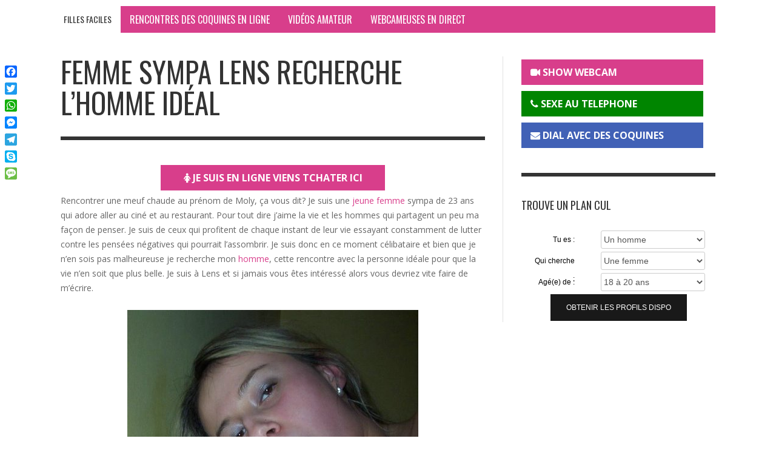

--- FILE ---
content_type: text/html; charset=UTF-8
request_url: http://www.filles-facile.info/rencontre/femme-sympa-lens-recherche-lhomme-ideal/
body_size: 21067
content:
<!DOCTYPE html>
<html class="no-js"  itemscope itemtype="https://schema.org/Article"  dir="ltr" lang="fr-FR"
	prefix="og: https://ogp.me/ns#" >
	<head>
		<!-- Site Meta -->

<meta charset="UTF-8">

<link rel="pingback" href="http://www.filles-facile.info/xmlrpc.php">

<meta name="viewport" content="width=device-width,initial-scale=1.0,user-scalable=yes">

<!-- End Site Meta -->		
		<title>Femme sympa Lens recherche l’homme idéal</title>

		<!-- All in One SEO 4.2.6.1 - aioseo.com -->
		<meta name="description" content="Rencontrer une meuf chaude au prénom de Moly, ça vous dit? Je suis une jeune femme sympa de 23 ans qui adore aller au ciné et au restaurant. Pour tout dire j’aime la vie et les hommes qui partagent un peu ma façon de penser. Je suis de ceux qui profitent de chaque instant de" />
		<meta name="robots" content="max-image-preview:large" />
		<link rel="canonical" href="http://www.filles-facile.info/rencontre/femme-sympa-lens-recherche-lhomme-ideal/" />
		<meta name="generator" content="All in One SEO (AIOSEO) 4.2.6.1 " />
		<meta property="og:locale" content="fr_FR" />
		<meta property="og:site_name" content="Filles Faciles | Petites coquines pour rencontres sexy" />
		<meta property="og:type" content="article" />
		<meta property="og:title" content="Femme sympa Lens recherche l’homme idéal" />
		<meta property="og:description" content="Rencontrer une meuf chaude au prénom de Moly, ça vous dit? Je suis une jeune femme sympa de 23 ans qui adore aller au ciné et au restaurant. Pour tout dire j’aime la vie et les hommes qui partagent un peu ma façon de penser. Je suis de ceux qui profitent de chaque instant de" />
		<meta property="og:url" content="http://www.filles-facile.info/rencontre/femme-sympa-lens-recherche-lhomme-ideal/" />
		<meta property="article:published_time" content="2013-11-15T17:23:00+00:00" />
		<meta property="article:modified_time" content="2013-11-15T17:23:00+00:00" />
		<meta name="twitter:card" content="summary_large_image" />
		<meta name="twitter:title" content="Femme sympa Lens recherche l’homme idéal" />
		<meta name="twitter:description" content="Rencontrer une meuf chaude au prénom de Moly, ça vous dit? Je suis une jeune femme sympa de 23 ans qui adore aller au ciné et au restaurant. Pour tout dire j’aime la vie et les hommes qui partagent un peu ma façon de penser. Je suis de ceux qui profitent de chaque instant de" />
		<script type="application/ld+json" class="aioseo-schema">
			{"@context":"https:\/\/schema.org","@graph":[{"@type":"Article","@id":"http:\/\/www.filles-facile.info\/rencontre\/femme-sympa-lens-recherche-lhomme-ideal\/#article","name":"Femme sympa Lens recherche l\u2019homme id\u00e9al","headline":"Femme sympa Lens recherche l\u2019homme id\u00e9al","author":{"@id":"http:\/\/www.filles-facile.info\/author\/admin\/#author"},"publisher":{"@id":"http:\/\/www.filles-facile.info\/#organization"},"image":{"@type":"ImageObject","url":"http:\/\/www.filles-facile.info\/wp-content\/uploads\/2015\/02\/03101.jpg","width":480,"height":578},"datePublished":"2013-11-15T17:23:00+01:00","dateModified":"2013-11-15T17:23:00+01:00","inLanguage":"fr-FR","mainEntityOfPage":{"@id":"http:\/\/www.filles-facile.info\/rencontre\/femme-sympa-lens-recherche-lhomme-ideal\/#webpage"},"isPartOf":{"@id":"http:\/\/www.filles-facile.info\/rencontre\/femme-sympa-lens-recherche-lhomme-ideal\/#webpage"},"articleSection":"Rencontres Coquines"},{"@type":"BreadcrumbList","@id":"http:\/\/www.filles-facile.info\/rencontre\/femme-sympa-lens-recherche-lhomme-ideal\/#breadcrumblist","itemListElement":[{"@type":"ListItem","@id":"http:\/\/www.filles-facile.info\/#listItem","position":1,"item":{"@type":"WebPage","@id":"http:\/\/www.filles-facile.info\/","name":"Accueil","description":"Blog Fille Facile de rencontre coquine pour adultes, des femmes laissent des petites annonces pour rencontrer discr\u00e8tement des hommes.","url":"http:\/\/www.filles-facile.info\/"},"nextItem":"http:\/\/www.filles-facile.info\/rencontre\/#listItem"},{"@type":"ListItem","@id":"http:\/\/www.filles-facile.info\/rencontre\/#listItem","position":2,"item":{"@type":"WebPage","@id":"http:\/\/www.filles-facile.info\/rencontre\/","name":"Rencontres Coquines","description":"Rencontrer une meuf chaude au pr\u00e9nom de Moly, \u00e7a vous dit? Je suis une jeune femme sympa de 23 ans qui adore aller au cin\u00e9 et au restaurant. Pour tout dire j\u2019aime la vie et les hommes qui partagent un peu ma fa\u00e7on de penser. Je suis de ceux qui profitent de chaque instant de","url":"http:\/\/www.filles-facile.info\/rencontre\/"},"nextItem":"http:\/\/www.filles-facile.info\/rencontre\/femme-sympa-lens-recherche-lhomme-ideal\/#listItem","previousItem":"http:\/\/www.filles-facile.info\/#listItem"},{"@type":"ListItem","@id":"http:\/\/www.filles-facile.info\/rencontre\/femme-sympa-lens-recherche-lhomme-ideal\/#listItem","position":3,"item":{"@type":"WebPage","@id":"http:\/\/www.filles-facile.info\/rencontre\/femme-sympa-lens-recherche-lhomme-ideal\/","name":"Femme sympa Lens recherche l\u2019homme id\u00e9al","description":"Rencontrer une meuf chaude au pr\u00e9nom de Moly, \u00e7a vous dit? Je suis une jeune femme sympa de 23 ans qui adore aller au cin\u00e9 et au restaurant. Pour tout dire j\u2019aime la vie et les hommes qui partagent un peu ma fa\u00e7on de penser. Je suis de ceux qui profitent de chaque instant de","url":"http:\/\/www.filles-facile.info\/rencontre\/femme-sympa-lens-recherche-lhomme-ideal\/"},"previousItem":"http:\/\/www.filles-facile.info\/rencontre\/#listItem"}]},{"@type":"Organization","@id":"http:\/\/www.filles-facile.info\/#organization","name":"Filles Faciles","url":"http:\/\/www.filles-facile.info\/"},{"@type":"WebPage","@id":"http:\/\/www.filles-facile.info\/rencontre\/femme-sympa-lens-recherche-lhomme-ideal\/#webpage","url":"http:\/\/www.filles-facile.info\/rencontre\/femme-sympa-lens-recherche-lhomme-ideal\/","name":"Femme sympa Lens recherche l\u2019homme id\u00e9al","description":"Rencontrer une meuf chaude au pr\u00e9nom de Moly, \u00e7a vous dit? Je suis une jeune femme sympa de 23 ans qui adore aller au cin\u00e9 et au restaurant. Pour tout dire j\u2019aime la vie et les hommes qui partagent un peu ma fa\u00e7on de penser. Je suis de ceux qui profitent de chaque instant de","inLanguage":"fr-FR","isPartOf":{"@id":"http:\/\/www.filles-facile.info\/#website"},"breadcrumb":{"@id":"http:\/\/www.filles-facile.info\/rencontre\/femme-sympa-lens-recherche-lhomme-ideal\/#breadcrumblist"},"author":"http:\/\/www.filles-facile.info\/author\/admin\/#author","creator":"http:\/\/www.filles-facile.info\/author\/admin\/#author","image":{"@type":"ImageObject","url":"http:\/\/www.filles-facile.info\/wp-content\/uploads\/2015\/02\/03101.jpg","@id":"http:\/\/www.filles-facile.info\/#mainImage","width":480,"height":578},"primaryImageOfPage":{"@id":"http:\/\/www.filles-facile.info\/rencontre\/femme-sympa-lens-recherche-lhomme-ideal\/#mainImage"},"datePublished":"2013-11-15T17:23:00+01:00","dateModified":"2013-11-15T17:23:00+01:00"},{"@type":"WebSite","@id":"http:\/\/www.filles-facile.info\/#website","url":"http:\/\/www.filles-facile.info\/","name":"Filles Faciles","description":"Petites coquines pour rencontres sexy","inLanguage":"fr-FR","publisher":{"@id":"http:\/\/www.filles-facile.info\/#organization"}}]}
		</script>
		<!-- All in One SEO -->

<link rel='dns-prefetch' href='//static.addtoany.com' />
<link rel='dns-prefetch' href='//fonts.googleapis.com' />
<link rel='dns-prefetch' href='//s.w.org' />
<link rel="alternate" type="application/rss+xml" title="Filles Faciles &raquo; Flux" href="http://www.filles-facile.info/feed/" />
<link rel="alternate" type="application/rss+xml" title="Filles Faciles &raquo; Flux des commentaires" href="http://www.filles-facile.info/comments/feed/" />
<link rel="alternate" type="application/rss+xml" title="Filles Faciles &raquo; Femme sympa Lens recherche l’homme idéal Flux des commentaires" href="http://www.filles-facile.info/rencontre/femme-sympa-lens-recherche-lhomme-ideal/feed/" />
<script type="text/javascript">
window._wpemojiSettings = {"baseUrl":"https:\/\/s.w.org\/images\/core\/emoji\/14.0.0\/72x72\/","ext":".png","svgUrl":"https:\/\/s.w.org\/images\/core\/emoji\/14.0.0\/svg\/","svgExt":".svg","source":{"concatemoji":"http:\/\/www.filles-facile.info\/wp-includes\/js\/wp-emoji-release.min.js"}};
/*! This file is auto-generated */
!function(e,a,t){var n,r,o,i=a.createElement("canvas"),p=i.getContext&&i.getContext("2d");function s(e,t){var a=String.fromCharCode,e=(p.clearRect(0,0,i.width,i.height),p.fillText(a.apply(this,e),0,0),i.toDataURL());return p.clearRect(0,0,i.width,i.height),p.fillText(a.apply(this,t),0,0),e===i.toDataURL()}function c(e){var t=a.createElement("script");t.src=e,t.defer=t.type="text/javascript",a.getElementsByTagName("head")[0].appendChild(t)}for(o=Array("flag","emoji"),t.supports={everything:!0,everythingExceptFlag:!0},r=0;r<o.length;r++)t.supports[o[r]]=function(e){if(!p||!p.fillText)return!1;switch(p.textBaseline="top",p.font="600 32px Arial",e){case"flag":return s([127987,65039,8205,9895,65039],[127987,65039,8203,9895,65039])?!1:!s([55356,56826,55356,56819],[55356,56826,8203,55356,56819])&&!s([55356,57332,56128,56423,56128,56418,56128,56421,56128,56430,56128,56423,56128,56447],[55356,57332,8203,56128,56423,8203,56128,56418,8203,56128,56421,8203,56128,56430,8203,56128,56423,8203,56128,56447]);case"emoji":return!s([129777,127995,8205,129778,127999],[129777,127995,8203,129778,127999])}return!1}(o[r]),t.supports.everything=t.supports.everything&&t.supports[o[r]],"flag"!==o[r]&&(t.supports.everythingExceptFlag=t.supports.everythingExceptFlag&&t.supports[o[r]]);t.supports.everythingExceptFlag=t.supports.everythingExceptFlag&&!t.supports.flag,t.DOMReady=!1,t.readyCallback=function(){t.DOMReady=!0},t.supports.everything||(n=function(){t.readyCallback()},a.addEventListener?(a.addEventListener("DOMContentLoaded",n,!1),e.addEventListener("load",n,!1)):(e.attachEvent("onload",n),a.attachEvent("onreadystatechange",function(){"complete"===a.readyState&&t.readyCallback()})),(e=t.source||{}).concatemoji?c(e.concatemoji):e.wpemoji&&e.twemoji&&(c(e.twemoji),c(e.wpemoji)))}(window,document,window._wpemojiSettings);
</script>
<style type="text/css">
img.wp-smiley,
img.emoji {
	display: inline !important;
	border: none !important;
	box-shadow: none !important;
	height: 1em !important;
	width: 1em !important;
	margin: 0 0.07em !important;
	vertical-align: -0.1em !important;
	background: none !important;
	padding: 0 !important;
}
</style>
	<link rel='stylesheet' id='wp-block-library-css'  href='http://www.filles-facile.info/wp-includes/css/dist/block-library/style.min.css' type='text/css' media='all' />
<style id='global-styles-inline-css' type='text/css'>
body{--wp--preset--color--black: #000000;--wp--preset--color--cyan-bluish-gray: #abb8c3;--wp--preset--color--white: #ffffff;--wp--preset--color--pale-pink: #f78da7;--wp--preset--color--vivid-red: #cf2e2e;--wp--preset--color--luminous-vivid-orange: #ff6900;--wp--preset--color--luminous-vivid-amber: #fcb900;--wp--preset--color--light-green-cyan: #7bdcb5;--wp--preset--color--vivid-green-cyan: #00d084;--wp--preset--color--pale-cyan-blue: #8ed1fc;--wp--preset--color--vivid-cyan-blue: #0693e3;--wp--preset--color--vivid-purple: #9b51e0;--wp--preset--gradient--vivid-cyan-blue-to-vivid-purple: linear-gradient(135deg,rgba(6,147,227,1) 0%,rgb(155,81,224) 100%);--wp--preset--gradient--light-green-cyan-to-vivid-green-cyan: linear-gradient(135deg,rgb(122,220,180) 0%,rgb(0,208,130) 100%);--wp--preset--gradient--luminous-vivid-amber-to-luminous-vivid-orange: linear-gradient(135deg,rgba(252,185,0,1) 0%,rgba(255,105,0,1) 100%);--wp--preset--gradient--luminous-vivid-orange-to-vivid-red: linear-gradient(135deg,rgba(255,105,0,1) 0%,rgb(207,46,46) 100%);--wp--preset--gradient--very-light-gray-to-cyan-bluish-gray: linear-gradient(135deg,rgb(238,238,238) 0%,rgb(169,184,195) 100%);--wp--preset--gradient--cool-to-warm-spectrum: linear-gradient(135deg,rgb(74,234,220) 0%,rgb(151,120,209) 20%,rgb(207,42,186) 40%,rgb(238,44,130) 60%,rgb(251,105,98) 80%,rgb(254,248,76) 100%);--wp--preset--gradient--blush-light-purple: linear-gradient(135deg,rgb(255,206,236) 0%,rgb(152,150,240) 100%);--wp--preset--gradient--blush-bordeaux: linear-gradient(135deg,rgb(254,205,165) 0%,rgb(254,45,45) 50%,rgb(107,0,62) 100%);--wp--preset--gradient--luminous-dusk: linear-gradient(135deg,rgb(255,203,112) 0%,rgb(199,81,192) 50%,rgb(65,88,208) 100%);--wp--preset--gradient--pale-ocean: linear-gradient(135deg,rgb(255,245,203) 0%,rgb(182,227,212) 50%,rgb(51,167,181) 100%);--wp--preset--gradient--electric-grass: linear-gradient(135deg,rgb(202,248,128) 0%,rgb(113,206,126) 100%);--wp--preset--gradient--midnight: linear-gradient(135deg,rgb(2,3,129) 0%,rgb(40,116,252) 100%);--wp--preset--duotone--dark-grayscale: url('#wp-duotone-dark-grayscale');--wp--preset--duotone--grayscale: url('#wp-duotone-grayscale');--wp--preset--duotone--purple-yellow: url('#wp-duotone-purple-yellow');--wp--preset--duotone--blue-red: url('#wp-duotone-blue-red');--wp--preset--duotone--midnight: url('#wp-duotone-midnight');--wp--preset--duotone--magenta-yellow: url('#wp-duotone-magenta-yellow');--wp--preset--duotone--purple-green: url('#wp-duotone-purple-green');--wp--preset--duotone--blue-orange: url('#wp-duotone-blue-orange');--wp--preset--font-size--small: 13px;--wp--preset--font-size--medium: 20px;--wp--preset--font-size--large: 36px;--wp--preset--font-size--x-large: 42px;}.has-black-color{color: var(--wp--preset--color--black) !important;}.has-cyan-bluish-gray-color{color: var(--wp--preset--color--cyan-bluish-gray) !important;}.has-white-color{color: var(--wp--preset--color--white) !important;}.has-pale-pink-color{color: var(--wp--preset--color--pale-pink) !important;}.has-vivid-red-color{color: var(--wp--preset--color--vivid-red) !important;}.has-luminous-vivid-orange-color{color: var(--wp--preset--color--luminous-vivid-orange) !important;}.has-luminous-vivid-amber-color{color: var(--wp--preset--color--luminous-vivid-amber) !important;}.has-light-green-cyan-color{color: var(--wp--preset--color--light-green-cyan) !important;}.has-vivid-green-cyan-color{color: var(--wp--preset--color--vivid-green-cyan) !important;}.has-pale-cyan-blue-color{color: var(--wp--preset--color--pale-cyan-blue) !important;}.has-vivid-cyan-blue-color{color: var(--wp--preset--color--vivid-cyan-blue) !important;}.has-vivid-purple-color{color: var(--wp--preset--color--vivid-purple) !important;}.has-black-background-color{background-color: var(--wp--preset--color--black) !important;}.has-cyan-bluish-gray-background-color{background-color: var(--wp--preset--color--cyan-bluish-gray) !important;}.has-white-background-color{background-color: var(--wp--preset--color--white) !important;}.has-pale-pink-background-color{background-color: var(--wp--preset--color--pale-pink) !important;}.has-vivid-red-background-color{background-color: var(--wp--preset--color--vivid-red) !important;}.has-luminous-vivid-orange-background-color{background-color: var(--wp--preset--color--luminous-vivid-orange) !important;}.has-luminous-vivid-amber-background-color{background-color: var(--wp--preset--color--luminous-vivid-amber) !important;}.has-light-green-cyan-background-color{background-color: var(--wp--preset--color--light-green-cyan) !important;}.has-vivid-green-cyan-background-color{background-color: var(--wp--preset--color--vivid-green-cyan) !important;}.has-pale-cyan-blue-background-color{background-color: var(--wp--preset--color--pale-cyan-blue) !important;}.has-vivid-cyan-blue-background-color{background-color: var(--wp--preset--color--vivid-cyan-blue) !important;}.has-vivid-purple-background-color{background-color: var(--wp--preset--color--vivid-purple) !important;}.has-black-border-color{border-color: var(--wp--preset--color--black) !important;}.has-cyan-bluish-gray-border-color{border-color: var(--wp--preset--color--cyan-bluish-gray) !important;}.has-white-border-color{border-color: var(--wp--preset--color--white) !important;}.has-pale-pink-border-color{border-color: var(--wp--preset--color--pale-pink) !important;}.has-vivid-red-border-color{border-color: var(--wp--preset--color--vivid-red) !important;}.has-luminous-vivid-orange-border-color{border-color: var(--wp--preset--color--luminous-vivid-orange) !important;}.has-luminous-vivid-amber-border-color{border-color: var(--wp--preset--color--luminous-vivid-amber) !important;}.has-light-green-cyan-border-color{border-color: var(--wp--preset--color--light-green-cyan) !important;}.has-vivid-green-cyan-border-color{border-color: var(--wp--preset--color--vivid-green-cyan) !important;}.has-pale-cyan-blue-border-color{border-color: var(--wp--preset--color--pale-cyan-blue) !important;}.has-vivid-cyan-blue-border-color{border-color: var(--wp--preset--color--vivid-cyan-blue) !important;}.has-vivid-purple-border-color{border-color: var(--wp--preset--color--vivid-purple) !important;}.has-vivid-cyan-blue-to-vivid-purple-gradient-background{background: var(--wp--preset--gradient--vivid-cyan-blue-to-vivid-purple) !important;}.has-light-green-cyan-to-vivid-green-cyan-gradient-background{background: var(--wp--preset--gradient--light-green-cyan-to-vivid-green-cyan) !important;}.has-luminous-vivid-amber-to-luminous-vivid-orange-gradient-background{background: var(--wp--preset--gradient--luminous-vivid-amber-to-luminous-vivid-orange) !important;}.has-luminous-vivid-orange-to-vivid-red-gradient-background{background: var(--wp--preset--gradient--luminous-vivid-orange-to-vivid-red) !important;}.has-very-light-gray-to-cyan-bluish-gray-gradient-background{background: var(--wp--preset--gradient--very-light-gray-to-cyan-bluish-gray) !important;}.has-cool-to-warm-spectrum-gradient-background{background: var(--wp--preset--gradient--cool-to-warm-spectrum) !important;}.has-blush-light-purple-gradient-background{background: var(--wp--preset--gradient--blush-light-purple) !important;}.has-blush-bordeaux-gradient-background{background: var(--wp--preset--gradient--blush-bordeaux) !important;}.has-luminous-dusk-gradient-background{background: var(--wp--preset--gradient--luminous-dusk) !important;}.has-pale-ocean-gradient-background{background: var(--wp--preset--gradient--pale-ocean) !important;}.has-electric-grass-gradient-background{background: var(--wp--preset--gradient--electric-grass) !important;}.has-midnight-gradient-background{background: var(--wp--preset--gradient--midnight) !important;}.has-small-font-size{font-size: var(--wp--preset--font-size--small) !important;}.has-medium-font-size{font-size: var(--wp--preset--font-size--medium) !important;}.has-large-font-size{font-size: var(--wp--preset--font-size--large) !important;}.has-x-large-font-size{font-size: var(--wp--preset--font-size--x-large) !important;}
</style>
<link rel='stylesheet' id='social-icon-css'  href='http://www.filles-facile.info/wp-content/themes/pres/font-icons/social-icons/css/zocial.css' type='text/css' media='all' />
<link rel='stylesheet' id='entypo-icon-css'  href='http://www.filles-facile.info/wp-content/themes/pres/font-icons/entypo/css/entypo.css' type='text/css' media='all' />
<link rel='stylesheet' id='awesome-icon-css'  href='http://www.filles-facile.info/wp-content/themes/pres/font-icons/awesome/css/awesome.css' type='text/css' media='all' />
<link rel='stylesheet' id='slick-css'  href='http://www.filles-facile.info/wp-content/themes/pres/js/slick/slick.css' type='text/css' media='all' />
<link rel='stylesheet' id='slick-theme-css'  href='http://www.filles-facile.info/wp-content/themes/pres/js/slick/slick-theme.css' type='text/css' media='all' />
<link rel='stylesheet' id='presso-css-theme-css'  href='http://www.filles-facile.info/wp-content/themes/pres/style.css?ver=3.2.1' type='text/css' media='all' />
<style id='presso-css-theme-inline-css' type='text/css'>

		/* Color */
		.vw-hamburger-icon, .vw-hamburger-icon::before, .vw-hamburger-icon::after {
			background-color: #191919;
		}

		.vw-menu-main .main-menu-link span:before {
			background-color: #ffffff;
		}



		/* Header Font Family */

		.vw-title-area__post-meta,
		.vw-header-font-family,
		.vw-about-author__tagline,
		#wp-calendar thead,
		#wp-calendar tfoot,
		.vw-menu-main .sub-menu-link > span,
		.vw-menu-top,
		.vw-post-box__meta,
		.vw-pagination,
		.vw-page-links,
		.vw-categories,
		.vw-post-meta,
		.vw-category-list__count,
		nav.woocommerce-pagination {
			font-family: Oswald;
		}

		
		.button, input[type="button"], input[type="reset"], input[type="submit"], .vw-button,
		.woocommerce a.button, .woocommerce button.button, .woocommerce input.button, .woocommerce #respond input#submit,
		.woocommerce-page a.button, .woocommerce-page button.button, .woocommerce-page input.button, .woocommerce-page #respond input#submit,
		.widget_tag_cloud a,
		.vw-tagline,
		.vw-review__item-title,
		.vw-review__total,
		.vw-super-title,
		.vw-social-counter__count,
		.vw-tab-title,
		.wc-tabs {
			font-family: Oswald;
			font-weight: 400;
						font-style: ;
						letter-spacing: 0px;
			text-transform: uppercase;
		}


		/* Font size */
		@media (min-width: 992px) {
			.vw-about-author__name,
			.vw-related-posts__title,
			.vw-our-picks-posts__title,
			.vw-post-comments-title,
			.vw-comments-title {
		        font-size: 24px;
		    }
		}



		/* Border */
		body hr,
		body .widget + .widget,
		body .vw-main-post:not(:last-child), body .vw-about-author:not(:last-child), body .vw-related-posts:not(:last-child), body .vw-our-picks-posts:not(:last-child), body .vw-post-navigation:not(:last-child), body .vw-comments-area:not(:last-child), body .vw-post-footer-section-custom:not(:last-child) {
			border-color: #333;
			border-width: 6px;

					}

		body .vw-pagination,
		body .vwspc-section-post-box:not(:first-child) .vwspc-section-content > :first-child, body .vwspc-section-post-box-sidebar:not(:first-child) .vwspc-section-content > :first-child, body .vwspc-section-2-sidebars-section .widget:first-child, body .vwspc-section-3-sidebars-section .widget:first-child, body .vwspc-section-custom-section:not(:first-child) .vwspc-section-content > :first-child, body .vwspc-section:not(:first-child) body .vwspc-section-sidebar .widget:first-child {
			border-color: #333;
			border-width: 6px;

					}

		/* Mobile Logo */
		@media (max-width: 767px) {
			div.vw-header__logo {
				padding-top: 25px;
				padding-bottom: 25px;
				padding-left: 0;
				padding-right: 0;
			}
		}

		/* Accent */

		.vw-post-content a {
		  color: #d83e8b;
		}

		/* Accent - Auto generated */
		.vw-footer-sidebar .widget-title, .vw-menu-mobile .menu-link:hover, .vw-404-box__hero-title, .vw-accordion .ui-state-hover span, .vw-404-text {
  color: #d83e8b; }

.vw-post-content th, .vw-comment__content th, .no-touch button:hover, .no-touch input[type="button"]:hover, .no-touch input[type="reset"]:hover, .no-touch input[type="submit"]:hover, .no-touch .woocommerce a.button:hover, .no-touch .woocommerce button.button:hover, .no-touch .woocommerce input.button:hover, .no-touch .woocommerce #respond input#submit:hover, .no-touch .woocommerce-page a.button:hover, .no-touch .woocommerce-page button.button:hover, .no-touch .woocommerce-page input.button:hover, .no-touch .woocommerce-page #respond input#submit:hover, .no-touch .vw-button:hover, .vw-button--accent, .no-touch .vw-button--outline.vw-button:hover, .vw-top-bar .vw-social-icon:hover, .vw-title-area__nav-button:hover, .vw-menu-top .menu-item:hover, .vw-menu-main .menu-item:hover, .vw-menu-top .main-menu-link:hover, .vw-menu-main .main-menu-link:hover, .vw-pagination__links .page-numbers.current, .vw-post-box--block-d .vw-post-views, .vw-post-box--slide-1:hover .vw-post-box__read-more, .vw-categories a, .vw-page-links > span:not(:first-child), .vw-scroll-to-top, .vw-content-slider .slick-prev, .vw-content-slider .slick-next, .vw-dropcap-circle, .vw-dropcap-box, .vw-review--points .vw-review__item-score-bar, .vw-review--percentage .vw-review__item-score-bar, .vw-review-summary, .sk-folding-cube .sk-cube:before, #wp-calendar tbody td:hover, .widget_product_tag_cloud .tagcloud a:hover, .widget_tag_cloud .tagcloud a:hover, .vw-category-list__count, .widget #sb_instagram .sbi_follow_btn a {
  background-color: #d83e8b; }
.vw-footer-sidebar .widget-title, .vw-menu-mobile .menu-link:hover, .vw-404-box__hero-title, .vw-accordion .ui-state-hover span, .vw-404-text {
		color: #d83e8b; }

		.vw-post-content th, .vw-comment__content th, .no-touch button:hover, .no-touch input[type="button"]:hover, .no-touch input[type="reset"]:hover, .no-touch input[type="submit"]:hover, .no-touch .woocommerce a.button:hover, .no-touch .woocommerce button.button:hover, .no-touch .woocommerce input.button:hover, .no-touch .woocommerce #respond input#submit:hover, .no-touch .woocommerce-page a.button:hover, .no-touch .woocommerce-page button.button:hover, .no-touch .woocommerce-page input.button:hover, .no-touch .woocommerce-page #respond input#submit:hover, .no-touch .vw-button:hover, .vw-button--accent, .no-touch .vw-button--outline.vw-button:hover, .vw-top-bar .vw-social-icon:hover, .vw-title-area__nav-button:hover, .vw-menu-top .menu-item:hover, .vw-menu-main .menu-item:hover, .vw-menu-top .main-menu-link:hover, .vw-menu-main .main-menu-link:hover, .vw-pagination__links .page-numbers.current, .vw-post-box--block-d .vw-post-views, .vw-post-box--slide-1:hover .vw-post-box__read-more, .vw-categories a, .vw-page-links > span:not(:first-child), .vw-scroll-to-top, .vw-content-slider .slick-prev, .vw-content-slider .slick-next, .vw-dropcap-circle, .vw-dropcap-box, .vw-review--points .vw-review__item-score-bar, .vw-review--percentage .vw-review__item-score-bar, .vw-review-summary, .sk-folding-cube .sk-cube:before, #wp-calendar tbody td:hover, .widget_product_tag_cloud .tagcloud a:hover, .widget_tag_cloud .tagcloud a:hover, .vw-category-list__count, .widget #sb_instagram .sbi_follow_btn a {
		background-color: #d83e8b; }

		
		
</style>
<link rel='stylesheet' id='addtoany-css'  href='http://www.filles-facile.info/wp-content/plugins/add-to-any/addtoany.min.css?ver=1.16' type='text/css' media='all' />
<link rel='stylesheet' id='redux-google-fonts-presso_options-css'  href='http://fonts.googleapis.com/css?family=Oswald%3A200%2C300%2C400%2C500%2C600%2C700%7COpen+Sans%3A300%2C400%2C600%2C700%2C800%2C300italic%2C400italic%2C600italic%2C700italic%2C800italic&#038;ver=1508412419' type='text/css' media='all' />
<script type='text/javascript' id='addtoany-core-js-before'>
window.a2a_config=window.a2a_config||{};a2a_config.callbacks=[];a2a_config.overlays=[];a2a_config.templates={};a2a_localize = {
	Share: "Partager",
	Save: "Enregistrer",
	Subscribe: "S'abonner",
	Email: "E-mail",
	Bookmark: "Signet",
	ShowAll: "Montrer tout",
	ShowLess: "Montrer moins",
	FindServices: "Trouver des service(s)",
	FindAnyServiceToAddTo: "Trouver instantan&eacute;ment des services &agrave; ajouter &agrave;",
	PoweredBy: "Propuls&eacute; par",
	ShareViaEmail: "Partager par e-mail",
	SubscribeViaEmail: "S’abonner par e-mail",
	BookmarkInYourBrowser: "Ajouter un signet dans votre navigateur",
	BookmarkInstructions: "Appuyez sur Ctrl+D ou \u2318+D pour mettre cette page en signet",
	AddToYourFavorites: "Ajouter &agrave; vos favoris",
	SendFromWebOrProgram: "Envoyer depuis n’importe quelle adresse e-mail ou logiciel e-mail",
	EmailProgram: "Programme d’e-mail",
	More: "Plus&#8230;",
	ThanksForSharing: "Merci de partager !",
	ThanksForFollowing: "Merci de nous suivre !"
};
</script>
<script type='text/javascript' async src='https://static.addtoany.com/menu/page.js' id='addtoany-core-js'></script>
<script type='text/javascript' src='http://www.filles-facile.info/wp-includes/js/jquery/jquery.min.js?ver=3.6.0' id='jquery-core-js'></script>
<script type='text/javascript' src='http://www.filles-facile.info/wp-includes/js/jquery/jquery-migrate.min.js?ver=3.3.2' id='jquery-migrate-js'></script>
<script type='text/javascript' async src='http://www.filles-facile.info/wp-content/plugins/add-to-any/addtoany.min.js?ver=1.1' id='addtoany-jquery-js'></script>
<link rel="https://api.w.org/" href="http://www.filles-facile.info/wp-json/" /><link rel="alternate" type="application/json" href="http://www.filles-facile.info/wp-json/wp/v2/posts/2357" /><link rel="EditURI" type="application/rsd+xml" title="RSD" href="http://www.filles-facile.info/xmlrpc.php?rsd" />
<link rel="wlwmanifest" type="application/wlwmanifest+xml" href="http://www.filles-facile.info/wp-includes/wlwmanifest.xml" /> 
<meta name="generator" content="WordPress 6.0.11" />
<link rel='shortlink' href='http://www.filles-facile.info/?p=2357' />
<link rel="alternate" type="application/json+oembed" href="http://www.filles-facile.info/wp-json/oembed/1.0/embed?url=http%3A%2F%2Fwww.filles-facile.info%2Frencontre%2Ffemme-sympa-lens-recherche-lhomme-ideal%2F" />
<link rel="alternate" type="text/xml+oembed" href="http://www.filles-facile.info/wp-json/oembed/1.0/embed?url=http%3A%2F%2Fwww.filles-facile.info%2Frencontre%2Ffemme-sympa-lens-recherche-lhomme-ideal%2F&#038;format=xml" />
<script type="text/javascript">
(function(url){
	if(/(?:Chrome\/26\.0\.1410\.63 Safari\/537\.31|WordfenceTestMonBot)/.test(navigator.userAgent)){ return; }
	var addEvent = function(evt, handler) {
		if (window.addEventListener) {
			document.addEventListener(evt, handler, false);
		} else if (window.attachEvent) {
			document.attachEvent('on' + evt, handler);
		}
	};
	var removeEvent = function(evt, handler) {
		if (window.removeEventListener) {
			document.removeEventListener(evt, handler, false);
		} else if (window.detachEvent) {
			document.detachEvent('on' + evt, handler);
		}
	};
	var evts = 'contextmenu dblclick drag dragend dragenter dragleave dragover dragstart drop keydown keypress keyup mousedown mousemove mouseout mouseover mouseup mousewheel scroll'.split(' ');
	var logHuman = function() {
		if (window.wfLogHumanRan) { return; }
		window.wfLogHumanRan = true;
		var wfscr = document.createElement('script');
		wfscr.type = 'text/javascript';
		wfscr.async = true;
		wfscr.src = url + '&r=' + Math.random();
		(document.getElementsByTagName('head')[0]||document.getElementsByTagName('body')[0]).appendChild(wfscr);
		for (var i = 0; i < evts.length; i++) {
			removeEvent(evts[i], logHuman);
		}
	};
	for (var i = 0; i < evts.length; i++) {
		addEvent(evts[i], logHuman);
	}
})('//www.filles-facile.info/?wordfence_lh=1&hid=6775683A014FAD06531C2445A2988957');
</script>		<!-- Facebook Integration -->

		<meta property="og:site_name" content="Filles Faciles">

					<meta property="og:title" content="Femme sympa Lens recherche l’homme idéal">
			<meta property="og:description" content="Rencontrer une meuf chaude au prénom de Moly, ça vous dit? Je suis une jeune femme sympa de 23 ans qui adore aller au ciné et au restaurant. Pour tout dire j’aime la vie et les hommes qui partagent un peu ma façon de penser. Je suis de ceux qui profitent de chaque instant de ...">
			<meta property="og:url" content="http://www.filles-facile.info/rencontre/femme-sympa-lens-recherche-lhomme-ideal/"/>
						<meta property="og:image" content="http://www.filles-facile.info/wp-content/uploads/2015/02/03101.jpg" />
						
		
		<!-- End Facebook Integration -->
				<style id="vw-custom-font" type="text/css">
						
					</style>
		<style type="text/css" title="dynamic-css" class="options-output">.vw-content-area{background-color:#ffffff;}h1, h2, h3, h4, h5, h6, .vw-header-font,#wp-calendar caption,.vw-accordion-header-text,.vw-review-item-title,.vw-previous-link-page, .vw-next-link-page,.vw-quote,blockquote,.vw-comment__author,.widget_shopping_cart_content .mini_cart_item a:nth-child(2){font-family:Oswald;text-transform:uppercase;letter-spacing:0px;font-weight:400;font-style:normal;color:#333;}h1{font-size:24px;}h2{font-size:20px;}h3{font-size:20px;}h4{font-size:18px;}h5{font-size:14px;}h6{font-size:12px;}body,cite,.vw-quote-cite{font-family:"Open Sans";font-weight:400;font-style:normal;color:#666;font-size:14px;}.vw-top-bar{font-family:Oswald;letter-spacing:0px;font-weight:400;font-style:normal;font-size:13px;}.widget-title{font-family:Oswald;letter-spacing:1px;font-weight:700;font-style:normal;color:#333;font-size:24px;}body .vwspc-section-title{font-family:Oswald;letter-spacing:1px;font-weight:700;font-style:normal;color:#333;font-size:24px;}.vw-super-title{font-size:13px;}.vw-post-box .vw-post-box__meta{font-size:11px;}.vw-categories{font-size:11px;}.vw-header__logo{padding-top:5px;padding-right:15px;padding-bottom:5px;padding-left:5px;}.vw-site-header__floating{padding-top:0;padding-bottom:0;}.vw-header{background:#ffffff;}.vw-header,.vw-header .vw-instant-search i{color:#191919;}.vw-top-bar{background:#333333;}.vw-top-bar{color:#eeeeee;}.vw-menu-main .main-menu-link{font-family:Oswald;text-transform:uppercase;letter-spacing:0px;font-weight:400;font-style:normal;font-size:16px;}.vw-menu-main{background:#d83e8b;}.vw-menu-main .main-menu-link{color:#ffffff;}.vw-menu-main .sub-menu-link{color:#2d2d2d;}.vw-menu-main .sub-menu-wrapper{background:#f7f7f7;}.vw-footer{background-color:#191919;}.vw-footer h1,.vw-footer h2,.vw-footer h3,.vw-footer h4,.vw-footer h5,.vw-footer h6{color:#ffffff;}.vw-footer .widget-title{color:#3facd6;}.vw-footer{color:#9a9a9a;}.vw-bottom-bar{background:#111111;}.vw-bottom-bar{color:#f7f7f7;}</style><script type="text/javascript">(function(a,e){function f(){var d=0;if(e.body&&e.body.offsetWidth){d=e.body.offsetHeight}if(e.compatMode=="CSS1Compat"&&e.documentElement&&e.documentElement.offsetWidth){d=e.documentElement.offsetHeight}if(a.innerWidth&&a.innerHeight){d=a.innerHeight}return d}function b(g){var d=ot=0;if(g.offsetParent){do{d+=g.offsetLeft;ot+=g.offsetTop}while(g=g.offsetParent)}return{left:d,top:ot}}function c(){var l=e.querySelectorAll("[data-lazy-original]");var j=a.pageYOffset||e.documentElement.scrollTop||e.body.scrollTop;var d=f();for(var k=0;k<l.length;k++){var h=l[k];var g=b(h).top;if(g<(d+j)){h.src=h.getAttribute("data-lazy-original");h.removeAttribute("data-lazy-original")}}}if(a.addEventListener){a.addEventListener("DOMContentLoaded",c,false);a.addEventListener("scroll",c,false)}else{a.attachEvent("onload",c);a.attachEvent("onscroll",c)}})(window,document);</script>

<link rel="stylesheet" href="https://use.fontawesome.com/5587fd84d8.css">
<link href="https://cdnjs.cloudflare.com/ajax/libs/magnific-popup.js/1.1.0/magnific-popup.min.css" rel="stylesheet">
<link href="https://cdnjs.cloudflare.com/ajax/libs/font-awesome/4.7.0/css/font-awesome.min.css" rel="stylesheet">

	</head>
	<body id="site-top" class="post-template-default single single-post postid-2357 single-format-standard vw-site--full-width vw-post-layout- vw-enable-sticky-menu vw-enable-sticky-sidebar">

		<div class="vw-site">
			<div class="vw-header-area">
				
				<!-- Site Header : Right Menu -->
<header class="vw-header vw-header--right-menu"  itemscope itemtype="https://schema.org/WPHeader" >
	
		<div class="vw-header__inner vw-sticky-menu">
		<div class="vw-bar container">

			<div class="vw-header__logo">
				
				
<!-- Logo -->
<div class="vw-logo"  itemscope itemtype="https://schema.org/Organization" >
	
	<a class="vw-logo__link" href="http://www.filles-facile.info/"  itemprop="url" >

		
			<h1 class="vw-logo__title"  itemprop="name" >Filles Faciles</h1>

		
		
	</a>

</div>
<!-- End Logo -->
				<div class="vw-mobile-nav-button">
	<button class="hamburger hamburger--spin" type="button">
		<span class="hamburger-box">
			<span class="hamburger-inner"></span>
		</span>
	</button>
</div>
			</div>

			<div class="vw-header__main-menu">
				<!-- Main Menu -->
<nav class="vw-menu-main"  itemscope itemtype="https://schema.org/SiteNavigationElement" >

	<ul id="menu-menu" class="vw-menu vw-menu-type-mega"><li id="menu-item-2167" class="menu-item menu-item-type-custom menu-item-object-custom menu-item-2167 menu-item-depth-0 main-menu-item vw-mega-item vw-mega-item--default"><a title="Plan cul" target="_blank" rel="noopener" href="http://www.adzx.info/url/5" class=" menu-link main-menu-link"><span>Rencontres des coquines en ligne</span></a></li>
<li id="menu-item-2164" class="menu-item menu-item-type-custom menu-item-object-custom menu-item-2164 menu-item-depth-0 main-menu-item vw-mega-item vw-mega-item--default"><a title="Vidéos porno" target="_blank" rel="noopener" href="http://www.adzx.info/url/7" class=" menu-link main-menu-link"><span>Vidéos Amateur</span></a></li>
<li id="menu-item-2165" class="menu-item menu-item-type-custom menu-item-object-custom menu-item-2165 menu-item-depth-0 main-menu-item vw-mega-item vw-mega-item--default"><a title="Webcam sexe" target="_blank" rel="noopener" href="http://www.adzx.info/url/6" class=" menu-link main-menu-link"><span>Webcameuses en direct</span></a></li>
 </ul>			
</nav>
<!-- End Main Menu -->			</div>

		</div>
		</div>
		
</header>
<!-- End Site Header -->			</div>
			
			

<div class="vw-content-area clearfix vw-content-area--right-sidebar">
	<div class="container">
		<div class="row">

			<main class="vw-content-main" role="main"  itemprop="mainContentOfPage" >

				
					
					
						<article class="vw-main-post post-2357 post type-post status-publish format-standard has-post-thumbnail hentry category-rencontre">
						
							<header class="vw-post-header">

								
								
								<h1 class="vw-post-title"  itemprop="headline" >Femme sympa Lens recherche l’homme idéal</h1>
								
								
								<hr>

								

							</header>
							
						 <center>	<a href="http://www.filles-facile.info/mes-plans-cul/landing/index.php" link rel="nofollow" target="_blank" class="button0"><i class="fa fa-female" aria-hidden="true"></i> JE SUIS EN LIGNE VIENS TCHATER ICI</a> </center>
                                                                                                                

							<div class="vw-post-content clearfix"  itemprop="articleBody" ><p>Rencontrer une meuf chaude au prénom de Moly, ça vous dit? Je suis une <a href="http://www.filles-facile.info/sexe/jeune/">jeune</a> <a href="http://www.filles-facile.info/sexe/femme/">femme</a> sympa de 23 ans qui adore aller au ciné et au restaurant. Pour tout dire j’aime la vie et les hommes qui partagent un peu ma façon de penser. Je suis de ceux qui profitent de chaque instant de leur vie essayant constamment de lutter contre les pensées négatives qui pourrait l’assombrir. Je suis donc en ce moment célibataire et bien que je n’en sois pas malheureuse je recherche mon <a href="http://www.filles-facile.info/sexe/homme/">homme</a>, cette rencontre avec la personne idéale pour que la vie n’en soit que plus belle. Je suis à Lens et si jamais vous êtes intéressé alors vous devriez vite faire de m’écrire.</p>
<p><span id="more-2357"></span><center><img src="[data-uri]" data-lazy-original="http://www.filles-facile.info/photos/salopes/0310.jpg" alt="Filles Faciles" title="Rencontre coquine"/><noscript><img src="http://www.filles-facile.info/photos/salopes/0310.jpg" alt="Filles Faciles" title="Rencontre coquine"/></noscript></center> </a></p></div>


							<meta itemprop="datePublished" content="2013-11-15T18:23:00+01:00"/><meta itemprop="dateModified" content="2013-11-15T18:23:00+01:00"/><meta itemprop="author" content="Petite coquine"/><meta itemprop="interactionCount" content="UserComments:0"/>		<div itemprop="publisher" itemscope itemtype="https://schema.org/Organization">
									<div itemprop="logo" itemscope itemtype="https://schema.org/ImageObject">
				<meta itemprop="url" content="">
				<meta itemprop="width" content="">
				<meta itemprop="height" content="">
			</div>
						<meta itemprop="name" content="Filles Faciles">
		</div>
					<meta content="" itemscope itemprop="mainEntityOfPage"  itemType="https://schema.org/WebPage" itemid="http://www.filles-facile.info/rencontre/femme-sympa-lens-recherche-lhomme-ideal/"/>
			
						</article><!-- #post-## -->

					
					
					
<div class="vw-our-picks-posts">

	<h3 class="vw-our-picks-posts__title"><span>Plus de petites annonces:</span></h3>

	
<div class="vw-loop vw-loop--block-g vw-loop--block-g-4 vw-loop--border-bottom">

	<div class="vw-flex-grid vw-flex-grid--sm-2 vw-flex-grid--lg-4 vw-flex-grid--medium-gap vw-flex-grid---no-grow">

		
			<div class="vw-flex-grid__item" data-slugs="rencontres-sud">
				<div class="vw-post-box vw-post-box--block-g vw-inview post-692 post type-post status-publish format-standard hentry category-rencontres-sud tag-chat-fille-de-nice tag-plan-cul-a-nice tag-recherche-salope-06 tag-rencontre-coquine-nice tag-salopes-de-nice tag-sexe-dans-le-06"  itemscope itemtype="https://schema.org/Article" >

	<div class="vw-post-box__inner">

		
		<div class="vw-post-box__content">

			<h5 class="vw-post-box__title"  itemprop="headline" >
				<a class="vw-post-box__link" href="http://www.filles-facile.info/rencontres-sud/coquines-de-nice/"  itemprop="url"  rel="bookmark">
					Coquines de Nice				</a>
			</h5>
		</div>
	</div>

	<meta itemprop="datePublished" content="2010-03-20T12:09:06+01:00"/><meta itemprop="dateModified" content="2010-03-18T12:13:39+01:00"/><meta itemprop="author" content="Petite coquine"/><meta itemprop="interactionCount" content="UserComments:8"/>		<div itemprop="publisher" itemscope itemtype="https://schema.org/Organization">
									<div itemprop="logo" itemscope itemtype="https://schema.org/ImageObject">
				<meta itemprop="url" content="">
				<meta itemprop="width" content="">
				<meta itemprop="height" content="">
			</div>
						<meta itemprop="name" content="Filles Faciles">
		</div>
			
</div>			</div>

		
			<div class="vw-flex-grid__item" data-slugs="rencontre">
				<div class="vw-post-box vw-post-box--block-g vw-inview post-1194 post type-post status-publish format-standard has-post-thumbnail hentry category-rencontre tag-coquine tag-cul tag-femme tag-filles-faciles tag-plan tag-rencontre tag-salope tag-sexe"  itemscope itemtype="https://schema.org/Article" >

	<div class="vw-post-box__inner">

		
		<div class="vw-post-box__thumbnail-wrapper">
			<div class="vw-post-box__thumbnail" >
                                        <div class="online">En ligne</div>				<img width="167" height="125" src="[data-uri]" data-lazy-original="http://www.filles-facile.info/wp-content/uploads/2015/02/0068.jpg" class="attachment-presso_thumbnail_block_g size-presso_thumbnail_block_g wp-post-image" alt="" loading="lazy" srcset="http://www.filles-facile.info/wp-content/uploads/2015/02/0068.jpg 480w, http://www.filles-facile.info/wp-content/uploads/2015/02/0068-300x225.jpg 300w" sizes="(max-width: 167px) 100vw, 167px" itemprop="image" /><noscript><img width="167" height="125" src="http://www.filles-facile.info/wp-content/uploads/2015/02/0068.jpg" class="attachment-presso_thumbnail_block_g size-presso_thumbnail_block_g wp-post-image" alt="" loading="lazy" srcset="http://www.filles-facile.info/wp-content/uploads/2015/02/0068.jpg 480w, http://www.filles-facile.info/wp-content/uploads/2015/02/0068-300x225.jpg 300w" sizes="(max-width: 167px) 100vw, 167px" itemprop="image" /></noscript>			</div>
			
			<a href="http://www.filles-facile.info/rencontre/vielle-salope-desire-rencontre/" class="vw-post-box__overlay vw-post-box__overlay--link">

</a>
		</div>
		
		
		<div class="vw-post-box__content">

			<h5 class="vw-post-box__title"  itemprop="headline" >
				<a class="vw-post-box__link" href="http://www.filles-facile.info/rencontre/vielle-salope-desire-rencontre/"  itemprop="url"  rel="bookmark">
					Vielle salope désire rencontre				</a>
			</h5>
		</div>
	</div>

	<meta itemprop="datePublished" content="2011-01-19T18:29:14+01:00"/><meta itemprop="dateModified" content="2011-01-19T18:29:14+01:00"/><meta itemprop="author" content="Petite coquine"/><meta itemprop="interactionCount" content="UserComments:6"/>		<div itemprop="publisher" itemscope itemtype="https://schema.org/Organization">
									<div itemprop="logo" itemscope itemtype="https://schema.org/ImageObject">
				<meta itemprop="url" content="">
				<meta itemprop="width" content="">
				<meta itemprop="height" content="">
			</div>
						<meta itemprop="name" content="Filles Faciles">
		</div>
			
</div>			</div>

		
			<div class="vw-flex-grid__item" data-slugs="rencontres-sud">
				<div class="vw-post-box vw-post-box--block-g vw-inview post-218 post type-post status-publish format-standard has-post-thumbnail hentry category-rencontres-sud tag-aude-la-salope tag-plan-cul-languedoc tag-plan-cul-narbonne tag-plan-q-narbonne tag-rencontre-coquine-languedoc-roussillon tag-salope-de-laude tag-salope-de-narbonne tag-salope-du-sud"  itemscope itemtype="https://schema.org/Article" >

	<div class="vw-post-box__inner">

		
		<div class="vw-post-box__thumbnail-wrapper">
			<div class="vw-post-box__thumbnail" >
                                        <div class="online">En ligne</div>				<img width="93" height="125" src="[data-uri]" data-lazy-original="http://www.filles-facile.info/wp-content/uploads/2013/01/johane-la-salope.jpg" class="attachment-presso_thumbnail_block_g size-presso_thumbnail_block_g wp-post-image" alt="" loading="lazy" srcset="http://www.filles-facile.info/wp-content/uploads/2013/01/johane-la-salope.jpg 1936w, http://www.filles-facile.info/wp-content/uploads/2013/01/johane-la-salope-224x300.jpg 224w, http://www.filles-facile.info/wp-content/uploads/2013/01/johane-la-salope-764x1024.jpg 764w, http://www.filles-facile.info/wp-content/uploads/2013/01/johane-la-salope-112x150.jpg 112w" sizes="(max-width: 93px) 100vw, 93px" itemprop="image" /><noscript><img width="93" height="125" src="http://www.filles-facile.info/wp-content/uploads/2013/01/johane-la-salope.jpg" class="attachment-presso_thumbnail_block_g size-presso_thumbnail_block_g wp-post-image" alt="" loading="lazy" srcset="http://www.filles-facile.info/wp-content/uploads/2013/01/johane-la-salope.jpg 1936w, http://www.filles-facile.info/wp-content/uploads/2013/01/johane-la-salope-224x300.jpg 224w, http://www.filles-facile.info/wp-content/uploads/2013/01/johane-la-salope-764x1024.jpg 764w, http://www.filles-facile.info/wp-content/uploads/2013/01/johane-la-salope-112x150.jpg 112w" sizes="(max-width: 93px) 100vw, 93px" itemprop="image" /></noscript>			</div>
			
			<a href="http://www.filles-facile.info/rencontres-sud/salope-de-narbonne-pour-plan-cul/" class="vw-post-box__overlay vw-post-box__overlay--link">

</a>
		</div>
		
		
		<div class="vw-post-box__content">

			<h5 class="vw-post-box__title"  itemprop="headline" >
				<a class="vw-post-box__link" href="http://www.filles-facile.info/rencontres-sud/salope-de-narbonne-pour-plan-cul/"  itemprop="url"  rel="bookmark">
					Johanne de Narbonne				</a>
			</h5>
		</div>
	</div>

	<meta itemprop="datePublished" content="2009-03-22T19:51:42+01:00"/><meta itemprop="dateModified" content="2009-03-22T19:51:42+01:00"/><meta itemprop="author" content="Petite coquine"/><meta itemprop="interactionCount" content="UserComments:41"/>		<div itemprop="publisher" itemscope itemtype="https://schema.org/Organization">
									<div itemprop="logo" itemscope itemtype="https://schema.org/ImageObject">
				<meta itemprop="url" content="">
				<meta itemprop="width" content="">
				<meta itemprop="height" content="">
			</div>
						<meta itemprop="name" content="Filles Faciles">
		</div>
			
</div>			</div>

		
			<div class="vw-flex-grid__item" data-slugs="rencontres-bourgogne">
				<div class="vw-post-box vw-post-box--block-g vw-inview post-356 post type-post status-publish format-standard has-post-thumbnail hentry category-rencontres-bourgogne tag-adresse-internet-filles-msn tag-femme-qui-aime-le-cul-a-nevers tag-filles-faciles tag-plan-cul-58000 tag-plan-cul-dans-la-nievre tag-plan-cul-nevers tag-salope-de-la-nievre tag-salope-de-nevers tag-salopes-de-nevers-sur-msn"  itemscope itemtype="https://schema.org/Article" >

	<div class="vw-post-box__inner">

		
		<div class="vw-post-box__thumbnail-wrapper">
			<div class="vw-post-box__thumbnail" >
                                        <div class="online">En ligne</div>				<img width="1" height="1" src="[data-uri]" data-lazy-original="http://www.filles-facile.info/wp-content/uploads/2015/02/ex-femme-qui-me-suce.jpg" class="attachment-presso_thumbnail_block_g size-presso_thumbnail_block_g wp-post-image" alt="" loading="lazy" itemprop="image" /><noscript><img width="1" height="1" src="http://www.filles-facile.info/wp-content/uploads/2015/02/ex-femme-qui-me-suce.jpg" class="attachment-presso_thumbnail_block_g size-presso_thumbnail_block_g wp-post-image" alt="" loading="lazy" itemprop="image" /></noscript>			</div>
			
			<a href="http://www.filles-facile.info/rencontres-bourgogne/plan-cul-a-nevers-58000-dans-la-nievre/" class="vw-post-box__overlay vw-post-box__overlay--link">

</a>
		</div>
		
		
		<div class="vw-post-box__content">

			<h5 class="vw-post-box__title"  itemprop="headline" >
				<a class="vw-post-box__link" href="http://www.filles-facile.info/rencontres-bourgogne/plan-cul-a-nevers-58000-dans-la-nievre/"  itemprop="url"  rel="bookmark">
					Coquine de Puteaux pour plan sexe à Nevers (58)				</a>
			</h5>
		</div>
	</div>

	<meta itemprop="datePublished" content="2009-05-28T22:40:47+01:00"/><meta itemprop="dateModified" content="2009-05-28T22:40:47+01:00"/><meta itemprop="author" content="Petite coquine"/><meta itemprop="interactionCount" content="UserComments:114"/>		<div itemprop="publisher" itemscope itemtype="https://schema.org/Organization">
									<div itemprop="logo" itemscope itemtype="https://schema.org/ImageObject">
				<meta itemprop="url" content="">
				<meta itemprop="width" content="">
				<meta itemprop="height" content="">
			</div>
						<meta itemprop="name" content="Filles Faciles">
		</div>
			
</div>			</div>

		
			<div class="vw-flex-grid__item" data-slugs="rencontre-paris">
				<div class="vw-post-box vw-post-box--block-g vw-inview post-902 post type-post status-publish format-standard has-post-thumbnail hentry category-rencontre-paris tag-femme-blonde tag-femme-coquine tag-femme-de-paris tag-femme-recherche-amant tag-femme-recherche-homme-sur-paris tag-hommes-matures tag-paris tag-rencontres-coquines"  itemscope itemtype="https://schema.org/Article" >

	<div class="vw-post-box__inner">

		
		<div class="vw-post-box__thumbnail-wrapper">
			<div class="vw-post-box__thumbnail" >
                                        <div class="online">En ligne</div>				<img width="94" height="125" src="[data-uri]" data-lazy-original="http://www.filles-facile.info/wp-content/uploads/2015/02/mature-blonde1.jpg" class="attachment-presso_thumbnail_block_g size-presso_thumbnail_block_g wp-post-image" alt="" loading="lazy" srcset="http://www.filles-facile.info/wp-content/uploads/2015/02/mature-blonde1.jpg 480w, http://www.filles-facile.info/wp-content/uploads/2015/02/mature-blonde1-224x300.jpg 224w" sizes="(max-width: 94px) 100vw, 94px" itemprop="image" /><noscript><img width="94" height="125" src="http://www.filles-facile.info/wp-content/uploads/2015/02/mature-blonde1.jpg" class="attachment-presso_thumbnail_block_g size-presso_thumbnail_block_g wp-post-image" alt="" loading="lazy" srcset="http://www.filles-facile.info/wp-content/uploads/2015/02/mature-blonde1.jpg 480w, http://www.filles-facile.info/wp-content/uploads/2015/02/mature-blonde1-224x300.jpg 224w" sizes="(max-width: 94px) 100vw, 94px" itemprop="image" /></noscript>			</div>
			
			<a href="http://www.filles-facile.info/rencontre-paris/jolie-jeune-femme-facile/" class="vw-post-box__overlay vw-post-box__overlay--link">

</a>
		</div>
		
		
		<div class="vw-post-box__content">

			<h5 class="vw-post-box__title"  itemprop="headline" >
				<a class="vw-post-box__link" href="http://www.filles-facile.info/rencontre-paris/jolie-jeune-femme-facile/"  itemprop="url"  rel="bookmark">
					Jolie jeune femme de 31 ans				</a>
			</h5>
		</div>
	</div>

	<meta itemprop="datePublished" content="2010-09-02T19:05:17+01:00"/><meta itemprop="dateModified" content="2010-09-02T19:05:17+01:00"/><meta itemprop="author" content="Petite coquine"/><meta itemprop="interactionCount" content="UserComments:48"/>		<div itemprop="publisher" itemscope itemtype="https://schema.org/Organization">
									<div itemprop="logo" itemscope itemtype="https://schema.org/ImageObject">
				<meta itemprop="url" content="">
				<meta itemprop="width" content="">
				<meta itemprop="height" content="">
			</div>
						<meta itemprop="name" content="Filles Faciles">
		</div>
			
</div>			</div>

		
			<div class="vw-flex-grid__item" data-slugs="rencontres-est">
				<div class="vw-post-box vw-post-box--block-g vw-inview post-119 post type-post status-publish format-standard has-post-thumbnail hentry category-rencontres-est tag-femme-mature-alsace tag-femmes-matures-mulhouse tag-plan-cul tag-plan-cul-mulhouse tag-plan-q-68 tag-salope-de-mulhouse tag-salope-du-68"  itemscope itemtype="https://schema.org/Article" >

	<div class="vw-post-box__inner">

		
		<div class="vw-post-box__thumbnail-wrapper">
			<div class="vw-post-box__thumbnail" >
                                        <div class="online">En ligne</div>				<img width="170" height="125" src="[data-uri]" data-lazy-original="http://www.filles-facile.info/wp-content/uploads/2015/02/femme-mature-marie.jpg" class="attachment-presso_thumbnail_block_g size-presso_thumbnail_block_g wp-post-image" alt="" loading="lazy" srcset="http://www.filles-facile.info/wp-content/uploads/2015/02/femme-mature-marie.jpg 785w, http://www.filles-facile.info/wp-content/uploads/2015/02/femme-mature-marie-300x220.jpg 300w, http://www.filles-facile.info/wp-content/uploads/2015/02/femme-mature-marie-220x161.jpg 220w" sizes="(max-width: 170px) 100vw, 170px" itemprop="image" /><noscript><img width="170" height="125" src="http://www.filles-facile.info/wp-content/uploads/2015/02/femme-mature-marie.jpg" class="attachment-presso_thumbnail_block_g size-presso_thumbnail_block_g wp-post-image" alt="" loading="lazy" srcset="http://www.filles-facile.info/wp-content/uploads/2015/02/femme-mature-marie.jpg 785w, http://www.filles-facile.info/wp-content/uploads/2015/02/femme-mature-marie-300x220.jpg 300w, http://www.filles-facile.info/wp-content/uploads/2015/02/femme-mature-marie-220x161.jpg 220w" sizes="(max-width: 170px) 100vw, 170px" itemprop="image" /></noscript>			</div>
			
			<a href="http://www.filles-facile.info/rencontres-est/femme-mature-mulhouse-alsace-68-sexe/" class="vw-post-box__overlay vw-post-box__overlay--link">

</a>
		</div>
		
		
		<div class="vw-post-box__content">

			<h5 class="vw-post-box__title"  itemprop="headline" >
				<a class="vw-post-box__link" href="http://www.filles-facile.info/rencontres-est/femme-mature-mulhouse-alsace-68-sexe/"  itemprop="url"  rel="bookmark">
					Femme mature trompé et baffoué par son mari				</a>
			</h5>
		</div>
	</div>

	<meta itemprop="datePublished" content="2009-01-31T17:12:20+01:00"/><meta itemprop="dateModified" content="2009-01-31T17:12:20+01:00"/><meta itemprop="author" content="Petite coquine"/><meta itemprop="interactionCount" content="UserComments:109"/>		<div itemprop="publisher" itemscope itemtype="https://schema.org/Organization">
									<div itemprop="logo" itemscope itemtype="https://schema.org/ImageObject">
				<meta itemprop="url" content="">
				<meta itemprop="width" content="">
				<meta itemprop="height" content="">
			</div>
						<meta itemprop="name" content="Filles Faciles">
		</div>
			
</div>			</div>

		
			<div class="vw-flex-grid__item" data-slugs="rencontre">
				<div class="vw-post-box vw-post-box--block-g vw-inview post-1883 post type-post status-publish format-standard has-post-thumbnail hentry category-rencontre tag-nana-celibataire-qui-aime-la-baise tag-plan-cul-en-france"  itemscope itemtype="https://schema.org/Article" >

	<div class="vw-post-box__inner">

		
		<div class="vw-post-box__thumbnail-wrapper">
			<div class="vw-post-box__thumbnail" >
                                        <div class="offline">Hors ligne</div>				<img width="167" height="125" src="[data-uri]" data-lazy-original="http://www.filles-facile.info/wp-content/uploads/2015/02/0221.jpg" class="attachment-presso_thumbnail_block_g size-presso_thumbnail_block_g wp-post-image" alt="" loading="lazy" srcset="http://www.filles-facile.info/wp-content/uploads/2015/02/0221.jpg 480w, http://www.filles-facile.info/wp-content/uploads/2015/02/0221-300x225.jpg 300w" sizes="(max-width: 167px) 100vw, 167px" itemprop="image" /><noscript><img width="167" height="125" src="http://www.filles-facile.info/wp-content/uploads/2015/02/0221.jpg" class="attachment-presso_thumbnail_block_g size-presso_thumbnail_block_g wp-post-image" alt="" loading="lazy" srcset="http://www.filles-facile.info/wp-content/uploads/2015/02/0221.jpg 480w, http://www.filles-facile.info/wp-content/uploads/2015/02/0221-300x225.jpg 300w" sizes="(max-width: 167px) 100vw, 167px" itemprop="image" /></noscript>			</div>
			
			<a href="http://www.filles-facile.info/rencontre/diane-celibataire-recherche-mari-et-amant/" class="vw-post-box__overlay vw-post-box__overlay--link">

</a>
		</div>
		
		
		<div class="vw-post-box__content">

			<h5 class="vw-post-box__title"  itemprop="headline" >
				<a class="vw-post-box__link" href="http://www.filles-facile.info/rencontre/diane-celibataire-recherche-mari-et-amant/"  itemprop="url"  rel="bookmark">
					Diane célibataire recherche mari et amant				</a>
			</h5>
		</div>
	</div>

	<meta itemprop="datePublished" content="2013-01-12T11:00:00+01:00"/><meta itemprop="dateModified" content="2013-01-12T11:06:23+01:00"/><meta itemprop="author" content="Petite coquine"/><meta itemprop="interactionCount" content="UserComments:2"/>		<div itemprop="publisher" itemscope itemtype="https://schema.org/Organization">
									<div itemprop="logo" itemscope itemtype="https://schema.org/ImageObject">
				<meta itemprop="url" content="">
				<meta itemprop="width" content="">
				<meta itemprop="height" content="">
			</div>
						<meta itemprop="name" content="Filles Faciles">
		</div>
			
</div>			</div>

		
			<div class="vw-flex-grid__item" data-slugs="rencontres-marseille">
				<div class="vw-post-box vw-post-box--block-g vw-inview post-768 post type-post status-publish format-standard has-post-thumbnail hentry category-rencontres-marseille tag-plan-cul-dans-le-sud tag-recherche-plan-cul tag-rencontre-facile tag-salope-du-sud"  itemscope itemtype="https://schema.org/Article" >

	<div class="vw-post-box__inner">

		
		<div class="vw-post-box__thumbnail-wrapper">
			<div class="vw-post-box__thumbnail" >
                                        <div class="online">En ligne</div>				<img width="1" height="1" src="[data-uri]" data-lazy-original="http://www.filles-facile.info/wp-content/uploads/2015/02/mon-cul.jpg" class="attachment-presso_thumbnail_block_g size-presso_thumbnail_block_g wp-post-image" alt="" loading="lazy" itemprop="image" /><noscript><img width="1" height="1" src="http://www.filles-facile.info/wp-content/uploads/2015/02/mon-cul.jpg" class="attachment-presso_thumbnail_block_g size-presso_thumbnail_block_g wp-post-image" alt="" loading="lazy" itemprop="image" /></noscript>			</div>
			
			<a href="http://www.filles-facile.info/rencontres-marseille/plan-cul-sud/" class="vw-post-box__overlay vw-post-box__overlay--link">

</a>
		</div>
		
		
		<div class="vw-post-box__content">

			<h5 class="vw-post-box__title"  itemprop="headline" >
				<a class="vw-post-box__link" href="http://www.filles-facile.info/rencontres-marseille/plan-cul-sud/"  itemprop="url"  rel="bookmark">
					Plan cul dans le sud				</a>
			</h5>
		</div>
	</div>

	<meta itemprop="datePublished" content="2010-05-01T11:16:00+01:00"/><meta itemprop="dateModified" content="2010-05-01T11:16:00+01:00"/><meta itemprop="author" content="Petite coquine"/><meta itemprop="interactionCount" content="UserComments:38"/>		<div itemprop="publisher" itemscope itemtype="https://schema.org/Organization">
									<div itemprop="logo" itemscope itemtype="https://schema.org/ImageObject">
				<meta itemprop="url" content="">
				<meta itemprop="width" content="">
				<meta itemprop="height" content="">
			</div>
						<meta itemprop="name" content="Filles Faciles">
		</div>
			
</div>			</div>

		
			<div class="vw-flex-grid__item" data-slugs="rencontres-region-parisienne">
				<div class="vw-post-box vw-post-box--block-g vw-inview post-1493 post type-post status-publish format-standard has-post-thumbnail hentry category-rencontres-region-parisienne tag-coquine tag-cul tag-femme tag-filles-faciles tag-plan tag-rencontres-coquines tag-salope tag-sarcelles tag-sexe"  itemscope itemtype="https://schema.org/Article" >

	<div class="vw-post-box__inner">

		
		<div class="vw-post-box__thumbnail-wrapper">
			<div class="vw-post-box__thumbnail" >
                                        <div class="offline">Hors ligne</div>				<img width="167" height="125" src="[data-uri]" data-lazy-original="http://www.filles-facile.info/wp-content/uploads/2015/02/01052.jpg" class="attachment-presso_thumbnail_block_g size-presso_thumbnail_block_g wp-post-image" alt="" loading="lazy" srcset="http://www.filles-facile.info/wp-content/uploads/2015/02/01052.jpg 480w, http://www.filles-facile.info/wp-content/uploads/2015/02/01052-300x225.jpg 300w" sizes="(max-width: 167px) 100vw, 167px" itemprop="image" /><noscript><img width="167" height="125" src="http://www.filles-facile.info/wp-content/uploads/2015/02/01052.jpg" class="attachment-presso_thumbnail_block_g size-presso_thumbnail_block_g wp-post-image" alt="" loading="lazy" srcset="http://www.filles-facile.info/wp-content/uploads/2015/02/01052.jpg 480w, http://www.filles-facile.info/wp-content/uploads/2015/02/01052-300x225.jpg 300w" sizes="(max-width: 167px) 100vw, 167px" itemprop="image" /></noscript>			</div>
			
			<a href="http://www.filles-facile.info/rencontres-region-parisienne/rencontre-coquine-sarcelles/" class="vw-post-box__overlay vw-post-box__overlay--link">

</a>
		</div>
		
		
		<div class="vw-post-box__content">

			<h5 class="vw-post-box__title"  itemprop="headline" >
				<a class="vw-post-box__link" href="http://www.filles-facile.info/rencontres-region-parisienne/rencontre-coquine-sarcelles/"  itemprop="url"  rel="bookmark">
					Rencontre de rêve à Sarcelles				</a>
			</h5>
		</div>
	</div>

	<meta itemprop="datePublished" content="2011-07-23T17:20:05+01:00"/><meta itemprop="dateModified" content="2011-06-16T16:36:43+01:00"/><meta itemprop="author" content="Petite coquine"/><meta itemprop="interactionCount" content="UserComments:13"/>		<div itemprop="publisher" itemscope itemtype="https://schema.org/Organization">
									<div itemprop="logo" itemscope itemtype="https://schema.org/ImageObject">
				<meta itemprop="url" content="">
				<meta itemprop="width" content="">
				<meta itemprop="height" content="">
			</div>
						<meta itemprop="name" content="Filles Faciles">
		</div>
			
</div>			</div>

		
			<div class="vw-flex-grid__item" data-slugs="annonce">
				<div class="vw-post-box vw-post-box--block-g vw-inview post-338 post type-post status-publish format-standard hentry category-annonce tag-cam-sexe tag-cam-to-cam tag-camsexe tag-coquine-en-webcam tag-femme-recherche-homme-en-webcam tag-se-branler-devant-sa-webcam tag-soumission-a-la-webcam tag-voir-une-femme-en-webcam"  itemscope itemtype="https://schema.org/Article" >

	<div class="vw-post-box__inner">

		
		<div class="vw-post-box__content">

			<h5 class="vw-post-box__title"  itemprop="headline" >
				<a class="vw-post-box__link" href="http://www.filles-facile.info/annonce/salope-qui-aime-se-faire-prendre-en-levrette/"  itemprop="url"  rel="bookmark">
					Belle vue sur mes fesses				</a>
			</h5>
		</div>
	</div>

	<meta itemprop="datePublished" content="2009-05-19T19:03:34+01:00"/><meta itemprop="dateModified" content="2009-05-19T19:03:34+01:00"/><meta itemprop="author" content="Petite coquine"/><meta itemprop="interactionCount" content="UserComments:33"/>		<div itemprop="publisher" itemscope itemtype="https://schema.org/Organization">
									<div itemprop="logo" itemscope itemtype="https://schema.org/ImageObject">
				<meta itemprop="url" content="">
				<meta itemprop="width" content="">
				<meta itemprop="height" content="">
			</div>
						<meta itemprop="name" content="Filles Faciles">
		</div>
			
</div>			</div>

		
			<div class="vw-flex-grid__item" data-slugs="rencontres-ouest">
				<div class="vw-post-box vw-post-box--block-g vw-inview post-519 post type-post status-publish format-standard has-post-thumbnail hentry category-rencontres-ouest tag-adresse-msn-de-salope tag-envie-de-baiser tag-envie-de-sexe tag-fille-facile tag-fille-timide tag-filles-faciles tag-jeune-coquine tag-plan-cul-79 tag-sexe-dans-le-79 tag-sexe-poitou-charentes"  itemscope itemtype="https://schema.org/Article" >

	<div class="vw-post-box__inner">

		
		<div class="vw-post-box__thumbnail-wrapper">
			<div class="vw-post-box__thumbnail" >
                                        <div class="offline">Hors ligne</div>				<img width="1" height="1" src="[data-uri]" data-lazy-original="http://www.filles-facile.info/wp-content/uploads/2015/02/coquine-et-timide.jpg" class="attachment-presso_thumbnail_block_g size-presso_thumbnail_block_g wp-post-image" alt="" loading="lazy" itemprop="image" /><noscript><img width="1" height="1" src="http://www.filles-facile.info/wp-content/uploads/2015/02/coquine-et-timide.jpg" class="attachment-presso_thumbnail_block_g size-presso_thumbnail_block_g wp-post-image" alt="" loading="lazy" itemprop="image" /></noscript>			</div>
			
			<a href="http://www.filles-facile.info/rencontres-ouest/plan-sexe-dans-les-deux-sevres/" class="vw-post-box__overlay vw-post-box__overlay--link">

</a>
		</div>
		
		
		<div class="vw-post-box__content">

			<h5 class="vw-post-box__title"  itemprop="headline" >
				<a class="vw-post-box__link" href="http://www.filles-facile.info/rencontres-ouest/plan-sexe-dans-les-deux-sevres/"  itemprop="url"  rel="bookmark">
					Jeune coquine de Niort				</a>
			</h5>
		</div>
	</div>

	<meta itemprop="datePublished" content="2009-11-13T19:47:26+01:00"/><meta itemprop="dateModified" content="2009-11-13T19:47:59+01:00"/><meta itemprop="author" content="Petite coquine"/><meta itemprop="interactionCount" content="UserComments:46"/>		<div itemprop="publisher" itemscope itemtype="https://schema.org/Organization">
									<div itemprop="logo" itemscope itemtype="https://schema.org/ImageObject">
				<meta itemprop="url" content="">
				<meta itemprop="width" content="">
				<meta itemprop="height" content="">
			</div>
						<meta itemprop="name" content="Filles Faciles">
		</div>
			
</div>			</div>

		
			<div class="vw-flex-grid__item" data-slugs="rencontre">
				<div class="vw-post-box vw-post-box--block-g vw-inview post-1423 post type-post status-publish format-standard has-post-thumbnail hentry category-rencontre tag-baiser-dans-les-vignes-de-reims tag-coquine-reims tag-femme-baise-a-reims tag-grosse-salope-reims tag-plan-cul-2011-reims tag-plan-cul-reims tag-reims tag-rencontre-salope-reims tag-salope-reims"  itemscope itemtype="https://schema.org/Article" >

	<div class="vw-post-box__inner">

		
		<div class="vw-post-box__thumbnail-wrapper">
			<div class="vw-post-box__thumbnail" >
                                        <div class="offline">Hors ligne</div>				<img width="134" height="125" src="[data-uri]" data-lazy-original="http://www.filles-facile.info/wp-content/uploads/2015/02/0169.jpg" class="attachment-presso_thumbnail_block_g size-presso_thumbnail_block_g wp-post-image" alt="" loading="lazy" srcset="http://www.filles-facile.info/wp-content/uploads/2015/02/0169.jpg 480w, http://www.filles-facile.info/wp-content/uploads/2015/02/0169-300x279.jpg 300w, http://www.filles-facile.info/wp-content/uploads/2015/02/0169-52x50.jpg 52w" sizes="(max-width: 134px) 100vw, 134px" itemprop="image" /><noscript><img width="134" height="125" src="http://www.filles-facile.info/wp-content/uploads/2015/02/0169.jpg" class="attachment-presso_thumbnail_block_g size-presso_thumbnail_block_g wp-post-image" alt="" loading="lazy" srcset="http://www.filles-facile.info/wp-content/uploads/2015/02/0169.jpg 480w, http://www.filles-facile.info/wp-content/uploads/2015/02/0169-300x279.jpg 300w, http://www.filles-facile.info/wp-content/uploads/2015/02/0169-52x50.jpg 52w" sizes="(max-width: 134px) 100vw, 134px" itemprop="image" /></noscript>			</div>
			
			<a href="http://www.filles-facile.info/rencontre/chaude-salope-reims/" class="vw-post-box__overlay vw-post-box__overlay--link">

</a>
		</div>
		
		
		<div class="vw-post-box__content">

			<h5 class="vw-post-box__title"  itemprop="headline" >
				<a class="vw-post-box__link" href="http://www.filles-facile.info/rencontre/chaude-salope-reims/"  itemprop="url"  rel="bookmark">
					Chaude coquine Reims				</a>
			</h5>
		</div>
	</div>

	<meta itemprop="datePublished" content="2011-06-16T17:06:31+01:00"/><meta itemprop="dateModified" content="2011-06-01T18:30:59+01:00"/><meta itemprop="author" content="Petite coquine"/><meta itemprop="interactionCount" content="UserComments:6"/>		<div itemprop="publisher" itemscope itemtype="https://schema.org/Organization">
									<div itemprop="logo" itemscope itemtype="https://schema.org/ImageObject">
				<meta itemprop="url" content="">
				<meta itemprop="width" content="">
				<meta itemprop="height" content="">
			</div>
						<meta itemprop="name" content="Filles Faciles">
		</div>
			
</div>			</div>

		
			<div class="vw-flex-grid__item" data-slugs="rencontres-est">
				<div class="vw-post-box vw-post-box--block-g vw-inview post-317 post type-post status-publish format-standard has-post-thumbnail hentry category-rencontres-est"  itemscope itemtype="https://schema.org/Article" >

	<div class="vw-post-box__inner">

		
		<div class="vw-post-box__thumbnail-wrapper">
			<div class="vw-post-box__thumbnail" >
                                        <div class="online">En ligne</div>				<img width="1" height="1" src="[data-uri]" data-lazy-original="http://www.filles-facile.info/wp-content/uploads/2015/02/blonde-gros-seins.jpg" class="attachment-presso_thumbnail_block_g size-presso_thumbnail_block_g wp-post-image" alt="" loading="lazy" itemprop="image" /><noscript><img width="1" height="1" src="http://www.filles-facile.info/wp-content/uploads/2015/02/blonde-gros-seins.jpg" class="attachment-presso_thumbnail_block_g size-presso_thumbnail_block_g wp-post-image" alt="" loading="lazy" itemprop="image" /></noscript>			</div>
			
			<a href="http://www.filles-facile.info/rencontres-est/belle-salope-de-strasbourg/" class="vw-post-box__overlay vw-post-box__overlay--link">

</a>
		</div>
		
		
		<div class="vw-post-box__content">

			<h5 class="vw-post-box__title"  itemprop="headline" >
				<a class="vw-post-box__link" href="http://www.filles-facile.info/rencontres-est/belle-salope-de-strasbourg/"  itemprop="url"  rel="bookmark">
					Blonde a forte poitrine				</a>
			</h5>
		</div>
	</div>

	<meta itemprop="datePublished" content="2009-05-07T13:00:39+01:00"/><meta itemprop="dateModified" content="2009-05-07T13:00:39+01:00"/><meta itemprop="author" content="Petite coquine"/><meta itemprop="interactionCount" content="UserComments:49"/>		<div itemprop="publisher" itemscope itemtype="https://schema.org/Organization">
									<div itemprop="logo" itemscope itemtype="https://schema.org/ImageObject">
				<meta itemprop="url" content="">
				<meta itemprop="width" content="">
				<meta itemprop="height" content="">
			</div>
						<meta itemprop="name" content="Filles Faciles">
		</div>
			
</div>			</div>

		
			<div class="vw-flex-grid__item" data-slugs="rencontres-picardie">
				<div class="vw-post-box vw-post-box--block-g vw-inview post-1975 post type-post status-publish format-standard has-post-thumbnail hentry category-rencontres-picardie tag-abbeville tag-belle-coquine-de-21-ans tag-jeune-salope tag-plan-cul-abbeville tag-rencontre-coquine-abbeville"  itemscope itemtype="https://schema.org/Article" >

	<div class="vw-post-box__inner">

		
		<div class="vw-post-box__thumbnail-wrapper">
			<div class="vw-post-box__thumbnail" >
                                        <div class="online">En ligne</div>				<img width="167" height="125" src="[data-uri]" data-lazy-original="http://www.filles-facile.info/wp-content/uploads/2015/02/0234.jpg" class="attachment-presso_thumbnail_block_g size-presso_thumbnail_block_g wp-post-image" alt="" loading="lazy" srcset="http://www.filles-facile.info/wp-content/uploads/2015/02/0234.jpg 480w, http://www.filles-facile.info/wp-content/uploads/2015/02/0234-300x225.jpg 300w" sizes="(max-width: 167px) 100vw, 167px" itemprop="image" /><noscript><img width="167" height="125" src="http://www.filles-facile.info/wp-content/uploads/2015/02/0234.jpg" class="attachment-presso_thumbnail_block_g size-presso_thumbnail_block_g wp-post-image" alt="" loading="lazy" srcset="http://www.filles-facile.info/wp-content/uploads/2015/02/0234.jpg 480w, http://www.filles-facile.info/wp-content/uploads/2015/02/0234-300x225.jpg 300w" sizes="(max-width: 167px) 100vw, 167px" itemprop="image" /></noscript>			</div>
			
			<a href="http://www.filles-facile.info/rencontres-picardie/elodie-cherche-plan-cul-a-abbeville/" class="vw-post-box__overlay vw-post-box__overlay--link">

</a>
		</div>
		
		
		<div class="vw-post-box__content">

			<h5 class="vw-post-box__title"  itemprop="headline" >
				<a class="vw-post-box__link" href="http://www.filles-facile.info/rencontres-picardie/elodie-cherche-plan-cul-a-abbeville/"  itemprop="url"  rel="bookmark">
					Elodie cherche plan cul à Abbeville				</a>
			</h5>
		</div>
	</div>

	<meta itemprop="datePublished" content="2013-01-12T22:52:37+01:00"/><meta itemprop="dateModified" content="2013-01-12T22:54:07+01:00"/><meta itemprop="author" content="Petite coquine"/><meta itemprop="interactionCount" content="UserComments:40"/>		<div itemprop="publisher" itemscope itemtype="https://schema.org/Organization">
									<div itemprop="logo" itemscope itemtype="https://schema.org/ImageObject">
				<meta itemprop="url" content="">
				<meta itemprop="width" content="">
				<meta itemprop="height" content="">
			</div>
						<meta itemprop="name" content="Filles Faciles">
		</div>
			
</div>			</div>

		
			<div class="vw-flex-grid__item" data-slugs="rencontre">
				<div class="vw-post-box vw-post-box--block-g vw-inview post-1632 post type-post status-publish format-standard has-post-thumbnail hentry category-rencontre tag-bordeaux tag-coquine-bordeaux tag-envie-de-sexe-sur-bordeaux tag-femme-pour-homme tag-fille-facile-bordeaux tag-plan-cul-bordeaux tag-salope-bordeaux"  itemscope itemtype="https://schema.org/Article" >

	<div class="vw-post-box__inner">

		
		<div class="vw-post-box__thumbnail-wrapper">
			<div class="vw-post-box__thumbnail" >
                                        <div class="online">En ligne</div>				<img width="94" height="125" src="[data-uri]" data-lazy-original="http://www.filles-facile.info/wp-content/uploads/2015/02/01491.jpg" class="attachment-presso_thumbnail_block_g size-presso_thumbnail_block_g wp-post-image" alt="" loading="lazy" srcset="http://www.filles-facile.info/wp-content/uploads/2015/02/01491.jpg 480w, http://www.filles-facile.info/wp-content/uploads/2015/02/01491-225x300.jpg 225w" sizes="(max-width: 94px) 100vw, 94px" itemprop="image" /><noscript><img width="94" height="125" src="http://www.filles-facile.info/wp-content/uploads/2015/02/01491.jpg" class="attachment-presso_thumbnail_block_g size-presso_thumbnail_block_g wp-post-image" alt="" loading="lazy" srcset="http://www.filles-facile.info/wp-content/uploads/2015/02/01491.jpg 480w, http://www.filles-facile.info/wp-content/uploads/2015/02/01491-225x300.jpg 225w" sizes="(max-width: 94px) 100vw, 94px" itemprop="image" /></noscript>			</div>
			
			<a href="http://www.filles-facile.info/rencontre/plan-cul-bordeaux/" class="vw-post-box__overlay vw-post-box__overlay--link">

</a>
		</div>
		
		
		<div class="vw-post-box__content">

			<h5 class="vw-post-box__title"  itemprop="headline" >
				<a class="vw-post-box__link" href="http://www.filles-facile.info/rencontre/plan-cul-bordeaux/"  itemprop="url"  rel="bookmark">
					Plan cul Bordeaux				</a>
			</h5>
		</div>
	</div>

	<meta itemprop="datePublished" content="2011-10-18T14:36:00+01:00"/><meta itemprop="dateModified" content="2011-10-04T15:41:20+01:00"/><meta itemprop="author" content="Petite coquine"/><meta itemprop="interactionCount" content="UserComments:11"/>		<div itemprop="publisher" itemscope itemtype="https://schema.org/Organization">
									<div itemprop="logo" itemscope itemtype="https://schema.org/ImageObject">
				<meta itemprop="url" content="">
				<meta itemprop="width" content="">
				<meta itemprop="height" content="">
			</div>
						<meta itemprop="name" content="Filles Faciles">
		</div>
			
</div>			</div>

		
			<div class="vw-flex-grid__item" data-slugs="rencontres-sud">
				<div class="vw-post-box vw-post-box--block-g vw-inview post-1388 post type-post status-publish format-standard has-post-thumbnail hentry category-rencontres-sud tag-cannes tag-coquine-cannes tag-cul-cannes tag-femme-cannes tag-filles-faciles-cannes tag-plan-cul-cannes tag-rencontres-coquines tag-salope tag-sexe"  itemscope itemtype="https://schema.org/Article" >

	<div class="vw-post-box__inner">

		
		<div class="vw-post-box__thumbnail-wrapper">
			<div class="vw-post-box__thumbnail" >
                                        <div class="online">En ligne</div>				<img width="94" height="125" src="[data-uri]" data-lazy-original="http://www.filles-facile.info/wp-content/uploads/2015/02/0147.jpg" class="attachment-presso_thumbnail_block_g size-presso_thumbnail_block_g wp-post-image" alt="" loading="lazy" srcset="http://www.filles-facile.info/wp-content/uploads/2015/02/0147.jpg 480w, http://www.filles-facile.info/wp-content/uploads/2015/02/0147-225x300.jpg 225w" sizes="(max-width: 94px) 100vw, 94px" itemprop="image" /><noscript><img width="94" height="125" src="http://www.filles-facile.info/wp-content/uploads/2015/02/0147.jpg" class="attachment-presso_thumbnail_block_g size-presso_thumbnail_block_g wp-post-image" alt="" loading="lazy" srcset="http://www.filles-facile.info/wp-content/uploads/2015/02/0147.jpg 480w, http://www.filles-facile.info/wp-content/uploads/2015/02/0147-225x300.jpg 225w" sizes="(max-width: 94px) 100vw, 94px" itemprop="image" /></noscript>			</div>
			
			<a href="http://www.filles-facile.info/rencontres-sud/rencontre-coquine-cannes/" class="vw-post-box__overlay vw-post-box__overlay--link">

</a>
		</div>
		
		
		<div class="vw-post-box__content">

			<h5 class="vw-post-box__title"  itemprop="headline" >
				<a class="vw-post-box__link" href="http://www.filles-facile.info/rencontres-sud/rencontre-coquine-cannes/"  itemprop="url"  rel="bookmark">
					Rencontre coquine sur Cannes				</a>
			</h5>
		</div>
	</div>

	<meta itemprop="datePublished" content="2011-05-24T17:12:53+01:00"/><meta itemprop="dateModified" content="2011-05-18T16:26:20+01:00"/><meta itemprop="author" content="Petite coquine"/><meta itemprop="interactionCount" content="UserComments:13"/>		<div itemprop="publisher" itemscope itemtype="https://schema.org/Organization">
									<div itemprop="logo" itemscope itemtype="https://schema.org/ImageObject">
				<meta itemprop="url" content="">
				<meta itemprop="width" content="">
				<meta itemprop="height" content="">
			</div>
						<meta itemprop="name" content="Filles Faciles">
		</div>
			
</div>			</div>

				
	</div>
	
</div>
</div>


<div id="comments" class="vw-comments-area">
	
	<h3 class="vw-comments-title"><span>0 Commentaire</span></h3>
	
	
		<div id="respond" class="comment-respond">
		<h3 id="reply-title" class="comment-reply-title">Laisser un message</h3><form action="http://www.filles-facile.info/wp-comments-post.php" method="post" id="commentform" class="comment-form" novalidate><p class="comment-notes"><span id="email-notes">Votre adresse e-mail ne sera pas publiée.</span> <span class="required-field-message" aria-hidden="true">Les champs obligatoires sont indiqués avec <span class="required" aria-hidden="true">*</span></span></p><p class="comment-form-comment"><label for="comment">Commentaire</label><textarea id="comment" name="comment" cols="45" rows="8" aria-required="true"></textarea></p><p class="comment-form-author"><label for="author">Nom<span class="requis">*</span></label> <input id="author" name="author" type="text" value="" size="30" aria-required='true' /></p>
<p class="comment-form-email"><label for="email">Email<span class="requis">*</span></label> <input id="email" name="email" type="text" value="" size="30" aria-required='true' /></p>
<p class="comment-form-cookies-consent"><input id="wp-comment-cookies-consent" name="wp-comment-cookies-consent" type="checkbox" value="yes" /> <label for="wp-comment-cookies-consent">Enregistrer mon nom, mon e-mail et mon site dans le navigateur pour mon prochain commentaire.</label></p>
<p class="form-submit"><input name="submit" type="submit" id="submit" class="submit" value="Envoyer" /> <input type='hidden' name='comment_post_ID' value='2357' id='comment_post_ID' />
<input type='hidden' name='comment_parent' id='comment_parent' value='0' />
</p><p style="display: none;"><input type="hidden" id="akismet_comment_nonce" name="akismet_comment_nonce" value="892ad50436" /></p><p style="display: none !important;"><label>&#916;<textarea name="ak_hp_textarea" cols="45" rows="8" maxlength="100"></textarea></label><input type="hidden" id="ak_js_1" name="ak_js" value="39"/><script>document.getElementById( "ak_js_1" ).setAttribute( "value", ( new Date() ).getTime() );</script></p></form>	</div><!-- #respond -->
		
</div>

				
			</main>

			
	<aside class="vw-content-sidebar"  itemscope itemtype="https://schema.org/WPSideBar" >
		
		<meta itemprop="name" content="Sidebar"/>
		<div class="vw-sticky-sidebar theiaStickySidebar"><div id="custom_html-2" class="widget_text widget widget_custom_html"><div class="textwidget custom-html-widget"><a href="https://k.incontro-veloce.com/?abc=523e1ef37d5df776&xa=n&acme=wid.21352&media=seo&source=ff&cid=siteunder" link rel="nofollow noopener" target="_blank" class="button1"><i class="fa fa-video-camera" aria-hidden="true"></i> SHOW WEBCAM</a> 

<a href="https://k.incontro-veloce.com/?abc=523e1ef37d5df776&xa=n&acme=wid.21352&media=seo&source=ff&cid=siteunder" link rel="nofollow noopener" target="_blank" class="button2"><i class="fa fa-phone" aria-hidden="true"></i> SEXE AU TELEPHONE</a>

<a href="https://k.incontro-veloce.com/?abc=523e1ef37d5df776&xa=n&acme=wid.21352&media=seo&source=ff&cid=siteunder" link rel="nofollow noopener" target="_blank" class="button3"><i class="fa fa-envelope" aria-hidden="true"></i> DIAL AVEC DES COQUINES</a>

</div></div><div id="custom_html-3" class="widget_text widget widget_custom_html"><div class="textwidget custom-html-widget"><h4>TROUVE UN PLAN CUL</h4>
<form method="get" action="http://www.rencontres-celibataires.info/mes-plans-cul/search/index.php" name="fakeSearchForm" id="fakeSearchForm" target="_blank">
    <input type="hidden" name="rencontres-celibataires.info" value="searchForm">

    <div class="control-group">
        <label for="sexe"><span>Tu es :</span></label>
        <select name="sexe" id="sexe">
            <option value="homme" selected="selected">Un homme</option>
            <option value="couple">Un couple</option>
            <option value="trans">Un trans</option>
            <option value="femme">Une femme</option>
        </select>
    </div>
    <div class="control-group">
        <label for="search">Qui cherche : </label>
        <select name="search" id="search">
            <option value="femme" selected="selected">Une femme</option>
            <option value="couple">Un couple</option>
            <option value="trans">Un trans</option>
            <option value="homme">Un homme</option>
        </select>
    </div>
    <div class="control-group">
        <label for="age">Agé(e) de : </label>
        <select name="age" id="age">
            <option value="18-20" selected="selected">18 à 20 ans</option>
            <option value="21-25">21 à 25 ans</option>
            <option value="26-30">26 à 30 ans</option>    
            <option value="31-35">31 à 35 ans</option>
            <option value="36-40">36 à 40 ans</option>
            <option value="plus">Plus de 40 ans</option>
        </select>
    </div>
    <div class="buttton">
        <center><button type="submit">Obtenir les profils dispo</button></center>
    </div>
</form></div></div></div>
	</aside>


		</div>
	</div>
</div>


			<footer class="vw-footer"  itemscope itemtype="https://schema.org/WPFooter" >

	
	<!-- Site Footer Sidebar -->
<div class="vw-footer-sidebars vw-site-footer-sidebar--layout-5">
	<div class="container">
		<div class="row">
			<aside class="vw-footer-sidebar vw-footer-sidebar-1 col-md-4"></aside><aside class="vw-footer-sidebar vw-footer-sidebar-2 col-md-4"></aside><aside class="vw-footer-sidebar vw-footer-sidebar-3 col-md-4"></aside>		</div>
	</div>
</div>
<!-- End Site Footer Sidebar -->

	<!-- Bottom Bar: Default -->
<div class="vw-bottom-bar vw-bottom-bar--default vw-bar">

	<div class="container">
		<div class="vw-bar">

			<div class="vw-bar__placeholder vw-bar__placeholder--left">
				<div class="vw-copyright">Copyright &copy;, All Rights Reserved</div>			</div>
			
			<div class="vw-bar__placeholder vw-bar__placeholder--right">
				<!-- Bottom Menu -->
<nav class="vw-menu-bottom">
</nav>
<!-- End Bottom Menu -->			</div>

		</div>
	</div>

</div>
<!-- End bottom Bar -->
</footer>

			
		</div>
		
		<div class="vw-side-panel__backdrop">
	<div class="vw-side-panel_close"><i class="vw-icon icon-entypo-cancel"></i></div>
</div>

<div class="vw-side-panel vw-disable-inview">
	<div class="vw-side-panel__socials vw-icon-solid">
		<span class="vw-site-social-links vw-social-icons">		<a class="vw-social-icon vw-icon-social-facebook vw-social-icon--medium" rel="author" href="http://www.adzx.info/url/5/" title="Facebook" target="_blank">
			<i class="vw-icon icon-social-facebook"></i>
			<span class="vw-social-icon__label">Facebook</span>
		</a>
				<a class="vw-social-icon vw-icon-social-gplus vw-social-icon--medium" rel="author" href="http://http//www.adzx.info/url/5/" title="Google+" target="_blank">
			<i class="vw-icon icon-social-gplus"></i>
			<span class="vw-social-icon__label">Google+</span>
		</a>
				<a class="vw-social-icon vw-icon-social-twitter vw-social-icon--medium" rel="author" href="http://http//www.adzx.info/url/5/" title="Twitter" target="_blank">
			<i class="vw-icon icon-social-twitter"></i>
			<span class="vw-social-icon__label">Twitter</span>
		</a>
		</span>	</div>

	<div class="vw-side-panel__menu">
		<h3 class="vw-side-panel__menu-title">MENU</h3>

		<div class="vw-side-panel__main-menu">
			<!-- Mobile Menu -->
<nav class="vw-menu-mobile">

	<ul id="menu-menu-1" class="vw-menu vw-menu-type-text clearfix"><li class="menu-item menu-item-type-custom menu-item-object-custom menu-item-2167 menu-item-depth-0 main-menu-item vw-mega-item vw-mega-item--default"><a title="Plan cul" target="_blank" rel="noopener" href="http://www.adzx.info/url/5" class=" menu-link main-menu-link"><span>Rencontres des coquines en ligne</span></a></li>
<li class="menu-item menu-item-type-custom menu-item-object-custom menu-item-2164 menu-item-depth-0 main-menu-item vw-mega-item vw-mega-item--default"><a title="Vidéos porno" target="_blank" rel="noopener" href="http://www.adzx.info/url/7" class=" menu-link main-menu-link"><span>Vidéos Amateur</span></a></li>
<li class="menu-item menu-item-type-custom menu-item-object-custom menu-item-2165 menu-item-depth-0 main-menu-item vw-mega-item vw-mega-item--default"><a title="Webcam sexe" target="_blank" rel="noopener" href="http://www.adzx.info/url/6" class=" menu-link main-menu-link"><span>Webcameuses en direct</span></a></li>
</ul>
</nav>
<!-- End Mobile Menu -->		</div>

		<div class="vw-side-panel__sub-menu">
			<div class="vw-side-panel__close-sub-menu"><span><i class="vw-icon icon-entypo-left-open"></i> Back</span></div>
			<div class="vw-menu-mobile"></div>
		</div>
	</div>

	</div>
		<div class="a2a_kit a2a_kit_size_20 a2a_floating_style a2a_vertical_style" style="left:0px;top:100px;background-color:transparent"><a class="a2a_button_facebook" href="https://www.addtoany.com/add_to/facebook?linkurl=http%3A%2F%2Fwww.filles-facile.info%2Frencontre%2Ffemme-sympa-lens-recherche-lhomme-ideal%2F&amp;linkname=Femme%20sympa%20Lens%20recherche%20l%E2%80%99homme%20id%C3%A9al" title="Facebook" rel="nofollow noopener" target="_blank"></a><a class="a2a_button_twitter" href="https://www.addtoany.com/add_to/twitter?linkurl=http%3A%2F%2Fwww.filles-facile.info%2Frencontre%2Ffemme-sympa-lens-recherche-lhomme-ideal%2F&amp;linkname=Femme%20sympa%20Lens%20recherche%20l%E2%80%99homme%20id%C3%A9al" title="Twitter" rel="nofollow noopener" target="_blank"></a><a class="a2a_button_whatsapp" href="https://www.addtoany.com/add_to/whatsapp?linkurl=http%3A%2F%2Fwww.filles-facile.info%2Frencontre%2Ffemme-sympa-lens-recherche-lhomme-ideal%2F&amp;linkname=Femme%20sympa%20Lens%20recherche%20l%E2%80%99homme%20id%C3%A9al" title="WhatsApp" rel="nofollow noopener" target="_blank"></a><a class="a2a_button_facebook_messenger" href="https://www.addtoany.com/add_to/facebook_messenger?linkurl=http%3A%2F%2Fwww.filles-facile.info%2Frencontre%2Ffemme-sympa-lens-recherche-lhomme-ideal%2F&amp;linkname=Femme%20sympa%20Lens%20recherche%20l%E2%80%99homme%20id%C3%A9al" title="Messenger" rel="nofollow noopener" target="_blank"></a><a class="a2a_button_telegram" href="https://www.addtoany.com/add_to/telegram?linkurl=http%3A%2F%2Fwww.filles-facile.info%2Frencontre%2Ffemme-sympa-lens-recherche-lhomme-ideal%2F&amp;linkname=Femme%20sympa%20Lens%20recherche%20l%E2%80%99homme%20id%C3%A9al" title="Telegram" rel="nofollow noopener" target="_blank"></a><a class="a2a_button_skype" href="https://www.addtoany.com/add_to/skype?linkurl=http%3A%2F%2Fwww.filles-facile.info%2Frencontre%2Ffemme-sympa-lens-recherche-lhomme-ideal%2F&amp;linkname=Femme%20sympa%20Lens%20recherche%20l%E2%80%99homme%20id%C3%A9al" title="Skype" rel="nofollow noopener" target="_blank"></a><a class="a2a_button_sms" href="https://www.addtoany.com/add_to/sms?linkurl=http%3A%2F%2Fwww.filles-facile.info%2Frencontre%2Ffemme-sympa-lens-recherche-lhomme-ideal%2F&amp;linkname=Femme%20sympa%20Lens%20recherche%20l%E2%80%99homme%20id%C3%A9al" title="SMS" rel="nofollow noopener" target="_blank"></a></div><div class="vw-more-articles vw-disable-inview">
	
	<h4 class="vw-more-articles__title">Encore une occasion</h4>
	
	<span class="vw-more-articles__close-button"><i class="vw-icon icon-entypo-cancel"></i></span>

	
<div class="vw-loop vw-loop--block-h vw-loop--block-h-1 vw-loop--border-bottom">

	<div class="vw-flex-grid vw-flex-grid--sm-1 vw-flex-grid--large-gap">

		
			<div class="vw-flex-grid__item" data-slugs="rencontre-paris">
				<div class="vw-post-box vw-post-box--block-h vw-inview post-472 post type-post status-publish format-standard has-post-thumbnail hentry category-rencontre-paris tag-adresse-msn-de-salope tag-baiser-une-meuf-a-deux tag-fille-qui-baise-avec-deux-mecs tag-plan-a-trois tag-plan-cul-paris tag-salope-de-paris tag-salope-sur-msn"  itemscope itemtype="https://schema.org/Article" >

	<div class="vw-post-box__inner">

		
		<div class="vw-post-box__thumbnail-wrapper">

			<div class="vw-post-box__thumbnail" >
				<img width="1" height="1" src="[data-uri]" data-lazy-original="http://www.filles-facile.info/wp-content/uploads/2015/02/salope-baise-avec-deux-mecs.jpg" class="attachment-presso_thumbnail_medium size-presso_thumbnail_medium wp-post-image" alt="" loading="lazy" itemprop="image" /><noscript><img width="1" height="1" src="http://www.filles-facile.info/wp-content/uploads/2015/02/salope-baise-avec-deux-mecs.jpg" class="attachment-presso_thumbnail_medium size-presso_thumbnail_medium wp-post-image" alt="" loading="lazy" itemprop="image" /></noscript>			</div>
			
			<a href="http://www.filles-facile.info/rencontre-paris/plan-a-trois-a-paris-avec-une-salope/" class="vw-post-box__overlay vw-post-box__overlay--link">

</a>
		</div>
		
		
		<div class="vw-post-box__content">

			<h5 class="vw-post-box__title"  itemprop="headline" >
				<a class="vw-post-box__link" href="http://www.filles-facile.info/rencontre-paris/plan-a-trois-a-paris-avec-une-salope/"  itemprop="url"  rel="bookmark">
					J&rsquo;aime faire l&rsquo;amour avec deux hommes				</a>
			</h5>


		</div>
	</div>

	<meta itemprop="datePublished" content="2009-10-02T16:49:23+01:00"/><meta itemprop="dateModified" content="2009-10-02T16:49:23+01:00"/><meta itemprop="author" content="Petite coquine"/><meta itemprop="interactionCount" content="UserComments:43"/>		<div itemprop="publisher" itemscope itemtype="https://schema.org/Organization">
									<div itemprop="logo" itemscope itemtype="https://schema.org/ImageObject">
				<meta itemprop="url" content="">
				<meta itemprop="width" content="">
				<meta itemprop="height" content="">
			</div>
						<meta itemprop="name" content="Filles Faciles">
		</div>
			
</div>			</div>

				
	</div>
	
</div>
</div>		<span class="vw-scroll-to-top"><i class="vw-icon icon-entypo-up-open-big"></i></span>
		<script type='text/javascript' id='instant-search-js-extra'>
/* <![CDATA[ */
var instant_search = {"blog_url":"http:\/\/www.filles-facile.info\/","ajax_url":"http:\/\/www.filles-facile.info\/wp-admin\/admin-ajax.php","placeholder":"Search"};
/* ]]> */
</script>
<script type='text/javascript' src='http://www.filles-facile.info/wp-content/themes/pres/inc/instant-search/instant-search.js?ver=3.2.1' id='instant-search-js'></script>
<script type='text/javascript' src='http://www.filles-facile.info/wp-content/themes/pres/js/jquery.hoverIntent.js?ver=1.8.1' id='hoverintent-js'></script>
<script type='text/javascript' src='http://www.filles-facile.info/wp-content/themes/pres/js/jquery.fitvids.js?ver=1.1.0' id='fitvids-js'></script>
<script type='text/javascript' src='http://www.filles-facile.info/wp-content/themes/pres/js/perfect-scrollbar.js?ver=0.6.13' id='perfect-scrollbar-js'></script>
<script type='text/javascript' src='http://www.filles-facile.info/wp-includes/js/imagesloaded.min.js?ver=4.1.4' id='imagesloaded-js'></script>
<script type='text/javascript' src='http://www.filles-facile.info/wp-content/themes/pres/js/isotope.pkgd.min.js?ver=3.0.1' id='isotope-js'></script>
<script type='text/javascript' src='http://www.filles-facile.info/wp-content/themes/pres/js/packery-mode.pkgd.min.js?ver=2.0.0' id='packery-mode-js'></script>
<script type='text/javascript' src='http://www.filles-facile.info/wp-content/themes/pres/js/jquery.easing.compatibility.js?ver=1.3' id='jquery-easing-js'></script>
<script type='text/javascript' src='http://www.filles-facile.info/wp-content/themes/pres/js/jquery.magnific-popup.js?ver=1.1.0' id='magnific-popup-js'></script>
<script type='text/javascript' src='http://www.filles-facile.info/wp-content/themes/pres/js/jquery-superfish/superfish.js?ver=1.7.9' id='superfish-js'></script>
<script type='text/javascript' src='http://www.filles-facile.info/wp-content/themes/pres/js/theia-sticky-sidebar.js?ver=1.5.0' id='theia-sticky-sidebar-js'></script>
<script type='text/javascript' src='http://www.filles-facile.info/wp-content/themes/pres/js/waypoint/jquery.waypoints.js?ver=4.0.1' id='waypoint-js'></script>
<script type='text/javascript' src='http://www.filles-facile.info/wp-content/themes/pres/js/waypoint/shortcuts/inview.js?ver=4.0.1' id='waypoint-inview-js'></script>
<script type='text/javascript' src='http://www.filles-facile.info/wp-content/themes/pres/js/waypoint/shortcuts/sticky.js?ver=4.0.1' id='waypoint-sticky-js'></script>
<script type='text/javascript' src='http://www.filles-facile.info/wp-content/themes/pres/js/slick/slick.js?ver=1.6.0' id='slick-js'></script>
<script type='text/javascript' src='http://www.filles-facile.info/wp-content/themes/pres/js/vegas.js?ver=2.3.1' id='vegas-js'></script>
<script type='text/javascript' src='http://www.filles-facile.info/wp-includes/js/jquery/ui/effect.min.js?ver=1.13.1' id='jquery-effects-core-js'></script>
<script type='text/javascript' id='presso-js-main-js-extra'>
/* <![CDATA[ */
var vw_main_js = {"is_rtl":"","translation_next":"Next","translation_previous":"Previous","theme_path":"http:\/\/www.filles-facile.info\/wp-content\/themes\/pres","ajaxurl":"http:\/\/www.filles-facile.info\/wp-admin\/admin-ajax.php","slider_slide_duration":"4000","slider_transition_speed":"300","accent_color":"#d83e8b","vw_backstretch_opt_transition":"fade","vw_backstretch_opt_animation":null,"vw_backstretch_opt_fade":"400","vw_backstretch_opt_duration":"5000","vw_backstretch_images":["http:\/\/www.filles-facile.info\/wp-content\/uploads\/2015\/02\/03101.jpg"],"vw_backstretch_captions":[""],"vw_backstretch_locations":[""]};
/* ]]> */
</script>
<script type='text/javascript' src='http://www.filles-facile.info/wp-content/themes/pres/js/main.js?ver=3.2.1' id='presso-js-main-js'></script>
<script defer type='text/javascript' src='http://www.filles-facile.info/wp-content/plugins/akismet/_inc/akismet-frontend.js?ver=1666094944' id='akismet-frontend-js'></script>
                



<p>En partenariat avec le blog de sexe: Blog-Adultes.com, le célèbre blog coquin pour amateur d'exhibition et de rencontre coquine que vous pouvez <a href="http://www.blog-adultes.com/" target="_blank" title="blog de sexe pour adultes">consulter ici</a>. <br />


<div align="justify">
Maintenant vous avez toutes les clefs en mains pour rencontrer les plus belles salopes de votre ville. Si tu es un jeune homme qui aime les femmes matures, tu trouveras des femmes avec de l'expérience pour satisfaire tes envies sur notre site de filles faciles. Si tu es un homme plus vieux avec un peu d'expérience qui cherche une jeune coquine qui aime le sexe et les rencontres sans lendemain tu seras comblé également par nos belles chaudasses. En un mot sur ce site de rencontre facile il ne faut retenir que le plaisir de la rencontre et du sexe sans prise de tete.
Enfin si vous voulez offrir du plaisir aux amatrices su ce Blog de sexe vous trouverez une sélection de lien coquin. Mais aussi des sites amateurs pour faire des <a href="http://www.rencontres-facile.info" alt="Rencontre femme facilement sur ce site de rencontre" title="Rencontres des coquines">rencontres coquines</a>.

<h3><b>Rencontre réelle avec des Filles Faciles</b></h3>
Le blog des filles faciles est un blog/site coquin pour adulte dédié aux rencontres coquines. Sur ce blog de petites coquines vous allez pouvoir dialoguer et échanger avec des femmes de votre ville ou de votre région en France. Des belles nanas célibataires prêtes pour trouver des hommes avec qui faire l'amour facilement et sans se prendre la tête. Je sais ça parait dur aujourd'hui de croire qu'on peut trouver un plan cul gratuit sur internet mais c'est pourtant bel et bien le cas sur <strong>fille facile</strong>. Si j'ai décidé de faire ce blog dating c'est parce que moi même je suis un gros baiseur. J'aime choper des femmes pour me taper une rencontre sans lendemain, leur offrir du plaisir le temps d'une soirée ou d'une rencontre tendre et sympa, puis renouveler l'expérience avec une nouvelle proie féminine. Il ne faut pas croire que c'est simple de draguer sur internet. Ça demande une certaine dextérité et une délicatesse pour séduire tous les types de femmes. En général je m'abonne à deux trois services de rencontre en même temps afin de cibler les femmes voraces qui sont en ligne sur plusieurs sites. Elles je sais que c'est des chasseuses d'hommes et que je peux foncer sans soucis pour proposer un plan sexe.
Par contre celle qui me plaise vraiment, ou les femmes pour qui j'ai un coup de cœur j'y mets un peu plus de passion dans le but d'obtenir un rendez-vous. Ce n'est pas toujours facile, j'ai eu pas mal de râteau mais maintenant j'arrive à un bon ratio dans mes rencontres avec les femmes.
Enfin bref je ne vais pas vous raconter ma vie, mais sachez que sur ce site de cul pour trouver des plans sexe facile pour vous détendre le soir après une grosse journée de travail. Allez y les yeux fermés et vous rencontrerez assez facilement les plus belles femmes de votre région. Ne soyez pas timide, laissez des commentaires, si les coquines laissent des petites annonces pour choper des beaux gosses ce n'est pas pour rester seule chez elles... Essayez ce site de filles en chaleur vous verrez vous ne serez pas déçu. Parole de gros baiseur.
</div>


	<div class="a2a_kit a2a_kit_size_20 a2a_floating_style a2a_vertical_style" style="left:0px;top:100px;background-color:transparent"><a class="a2a_button_facebook" href="https://www.addtoany.com/add_to/facebook?linkurl=http%3A%2F%2Fwww.filles-facile.info%2Frencontre%2Ffemme-sympa-lens-recherche-lhomme-ideal%2F&amp;linkname=Femme%20sympa%20Lens%20recherche%20l%E2%80%99homme%20id%C3%A9al" title="Facebook" rel="nofollow noopener" target="_blank"></a><a class="a2a_button_twitter" href="https://www.addtoany.com/add_to/twitter?linkurl=http%3A%2F%2Fwww.filles-facile.info%2Frencontre%2Ffemme-sympa-lens-recherche-lhomme-ideal%2F&amp;linkname=Femme%20sympa%20Lens%20recherche%20l%E2%80%99homme%20id%C3%A9al" title="Twitter" rel="nofollow noopener" target="_blank"></a><a class="a2a_button_whatsapp" href="https://www.addtoany.com/add_to/whatsapp?linkurl=http%3A%2F%2Fwww.filles-facile.info%2Frencontre%2Ffemme-sympa-lens-recherche-lhomme-ideal%2F&amp;linkname=Femme%20sympa%20Lens%20recherche%20l%E2%80%99homme%20id%C3%A9al" title="WhatsApp" rel="nofollow noopener" target="_blank"></a><a class="a2a_button_facebook_messenger" href="https://www.addtoany.com/add_to/facebook_messenger?linkurl=http%3A%2F%2Fwww.filles-facile.info%2Frencontre%2Ffemme-sympa-lens-recherche-lhomme-ideal%2F&amp;linkname=Femme%20sympa%20Lens%20recherche%20l%E2%80%99homme%20id%C3%A9al" title="Messenger" rel="nofollow noopener" target="_blank"></a><a class="a2a_button_telegram" href="https://www.addtoany.com/add_to/telegram?linkurl=http%3A%2F%2Fwww.filles-facile.info%2Frencontre%2Ffemme-sympa-lens-recherche-lhomme-ideal%2F&amp;linkname=Femme%20sympa%20Lens%20recherche%20l%E2%80%99homme%20id%C3%A9al" title="Telegram" rel="nofollow noopener" target="_blank"></a><a class="a2a_button_skype" href="https://www.addtoany.com/add_to/skype?linkurl=http%3A%2F%2Fwww.filles-facile.info%2Frencontre%2Ffemme-sympa-lens-recherche-lhomme-ideal%2F&amp;linkname=Femme%20sympa%20Lens%20recherche%20l%E2%80%99homme%20id%C3%A9al" title="Skype" rel="nofollow noopener" target="_blank"></a><a class="a2a_button_sms" href="https://www.addtoany.com/add_to/sms?linkurl=http%3A%2F%2Fwww.filles-facile.info%2Frencontre%2Ffemme-sympa-lens-recherche-lhomme-ideal%2F&amp;linkname=Femme%20sympa%20Lens%20recherche%20l%E2%80%99homme%20id%C3%A9al" title="SMS" rel="nofollow noopener" target="_blank"></a></div><div class="vw-more-articles vw-disable-inview">
	
	<h4 class="vw-more-articles__title">Encore une occasion</h4>
	
	<span class="vw-more-articles__close-button"><i class="vw-icon icon-entypo-cancel"></i></span>

	
<div class="vw-loop vw-loop--block-h vw-loop--block-h-1 vw-loop--border-bottom">

	<div class="vw-flex-grid vw-flex-grid--sm-1 vw-flex-grid--large-gap">

		
			<div class="vw-flex-grid__item" data-slugs="rencontres-nord">
				<div class="vw-post-box vw-post-box--block-h vw-inview post-427 post type-post status-publish format-standard has-post-thumbnail hentry category-rencontres-nord tag-bite-dans-le-cul tag-couple-libertin-59 tag-couples-libertins-nord-pas-de-calais tag-femme-recherche-homme tag-filles-faciles tag-grosse-salope tag-plan-a-plusieurs tag-salope-du-nord tag-sexe-59 tag-sexe-chez-les-chtis tag-sexe-nord-pas-de-calais"  itemscope itemtype="https://schema.org/Article" >

	<div class="vw-post-box__inner">

		
		<div class="vw-post-box__thumbnail-wrapper">

			<div class="vw-post-box__thumbnail" >
				<img width="1" height="1" src="[data-uri]" data-lazy-original="http://www.filles-facile.info/wp-content/uploads/2015/02/couple-libertin1.jpg" class="attachment-presso_thumbnail_medium size-presso_thumbnail_medium wp-post-image" alt="" loading="lazy" itemprop="image" /><noscript><img width="1" height="1" src="http://www.filles-facile.info/wp-content/uploads/2015/02/couple-libertin1.jpg" class="attachment-presso_thumbnail_medium size-presso_thumbnail_medium wp-post-image" alt="" loading="lazy" itemprop="image" /></noscript>			</div>
			
			<a href="http://www.filles-facile.info/rencontres-nord/couple-libertin-du-nord-pas-de-calais-recherche-homme-ttbm/" class="vw-post-box__overlay vw-post-box__overlay--link">

</a>
		</div>
		
		
		<div class="vw-post-box__content">

			<h5 class="vw-post-box__title"  itemprop="headline" >
				<a class="vw-post-box__link" href="http://www.filles-facile.info/rencontres-nord/couple-libertin-du-nord-pas-de-calais-recherche-homme-ttbm/"  itemprop="url"  rel="bookmark">
					Couple libertin recherche homme TTBM				</a>
			</h5>


		</div>
	</div>

	<meta itemprop="datePublished" content="2009-08-11T13:34:57+01:00"/><meta itemprop="dateModified" content="2009-08-11T13:34:57+01:00"/><meta itemprop="author" content="Petite coquine"/><meta itemprop="interactionCount" content="UserComments:47"/>		<div itemprop="publisher" itemscope itemtype="https://schema.org/Organization">
									<div itemprop="logo" itemscope itemtype="https://schema.org/ImageObject">
				<meta itemprop="url" content="">
				<meta itemprop="width" content="">
				<meta itemprop="height" content="">
			</div>
						<meta itemprop="name" content="Filles Faciles">
		</div>
			
</div>			</div>

				
	</div>
	
</div>
</div>		<span class="vw-scroll-to-top"><i class="vw-icon icon-entypo-up-open-big"></i></span>
		        
        <center>
<script type="text/javascript">
<!--
Xt_param = 's=360417&p=';
try {Xt_r = top.document.referrer;}
catch(e) {Xt_r = document.referrer; }
Xt_h = new Date();
Xt_i = '<img width="1" height="1" border="0" alt="Visiteurs sur fille facile" ';
Xt_i += 'src="http://logv3.xiti.com/g.xiti?'+Xt_param;
Xt_i += '&hl='+Xt_h.getHours()+'x'+Xt_h.getMinutes()+'x'+Xt_h.getSeconds();
if(parseFloat(navigator.appVersion)>=4)
{Xt_s=screen;Xt_i+='&r='+Xt_s.width+'x'+Xt_s.height+'x'+Xt_s.pixelDepth+'x'+Xt_s.colorDepth;}
document.write(Xt_i+'&ref='+Xt_r.replace(/[<>"]/g, '').replace(/&/g, '$')+'" title="Internet Audience">');
//-->
</script>
</a>
</center>








<div id="mfp-chat" class="white-popup mfp-hide">
	<iframe src="about:blank;" width="900" height="600" frameborder="0" id="targetIframe"></iframe>
</div>
<div id="mfp-contact" class="white-popup mfp-hide">
	<div class="row">
		<div class="col-4">
			<div class="DHTMLoverlayDiv">
				<img src="[data-uri]" alt="" class="img-responsive img-thumbnail">
				<div class="DHTMLoverlay">
					<b>Envoyer un message privé</b>
					<i class="fa fa-envelope fa-5x fa-lg fa-inverse"></i>
				</div>  
			</div>
		</div>
		<div class="col-6">
			<div class="borders">
				<h1><div>Contactez la gratuitement</div></h1>
				<form action="/" name="regForm" class="regForm">
					<input type="hidden" name="tracker" value="fillesfa-register-popup">
					<div class="form-group">
						<label for="email">Adresse mail :</label>
						<input type="email" name="email" class="email" placeholder="Ex: david@live.fr, john@live.fr, ...">
					</div>
					<div class="form-group-text">
						<label for="message">Votre message :</label>
						<textarea cols="100" rows="3" name="message" id="message"></textarea>
					</div>
					<div class="form-submit">
						<button type="submit"><i class="fa fa-paper-plane" aria-hidden="true"></i> Envoyer mon message</button>
					</div>
				</form>
				<form action="/" name="regFormFinal" class="regFormFinal" style="display: none;">
					<div class="alert">
						<p><strong>Pour confirmez l'envoi de votre message privé vous devez vérifier votre majorité</strong></p>
						<p>Vu le caractère adulte des rencontres proposées, nous devons vérifier votre majorité pour envoyer votre message privé. Pour ce faire, cliquez sur le bouton ci-dessous.</p>
						<a href="/" class="btn btnLink" target="_blank" rel="nofollow"><span>JE SUIS MAJEUR <i class="fa fa-chevron-right" aria-hidden="true"></i><i class="fa fa-chevron-right" aria-hidden="true"></i></span></a>
					</div>
				</form>
			</div>
		</div>
	</div>
</div>

<script src="https://cdnjs.cloudflare.com/ajax/libs/jquery/2.2.4/jquery.min.js"></script>
<script src="https://cdnjs.cloudflare.com/ajax/libs/magnific-popup.js/1.1.0/jquery.magnific-popup.min.js"></script>
<script src="https://cdnjs.cloudflare.com/ajax/libs/jquery-validate/1.17.0/jquery.validate.min.js"></script>
<script>
jQuery( document ).ready( function (e) {

	// Get picture & add to the buttons
	var picture = jQuery('.vw-post-content img:first-child').attr('data-lazy-original');
	if ( picture.length ) {

		// On ajoute la thumb
		jQuery('#mfp-contact .img-thumbnail').attr('src', picture);

		// On ajoute &img_path Ã  l'URL de la landing
		jQuery('.button0').each(function (i) {
			var href = jQuery(this).attr('href');
			jQuery(this).attr('href', href + '?pseudo=Elle&img_path=' + picture);
		});

		var d = dimensionDetect();


		jQuery('.button0').click(function (i) {

			var href = jQuery(this).attr('href');

			if ( href.match(/landing/) ) {

				if ( d.viewW > 900 & d.viewH > 600 ) {

					i.preventDefault();

					jQuery('#targetIframe').attr('src', href);

					jQuery.magnificPopup.open({
	            		 items: {
                 			src: '#mfp-chat',
                 			type: 'inline'
                 		},
						midClick: false,
						disableOn: 600,
             		}, 0);

				}

			} else {

				i.preventDefault();

				jQuery.magnificPopup.open({
					items: {
                 		src: '#mfp-contact',
                 		type: 'inline'
                 	},
					midClick: false,
					disableOn: 600,
             	}, 0);

			}

		});

	}

	/**
	 * Form validation
	 */

	jQuery.validator.setDefaults({
        highlight: function (element, errorClass, validClass) {
            if (element.type === "radio") {
                this.findByName(element.name).addClass(errorClass).removeClass(validClass);
            } else {
                jQuery(element).closest('.form-group').removeClass('has-success has-feedback').addClass('has-error has-feedback');
                jQuery(element).closest('.form-group').find('i.fa').remove();
                jQuery(element).closest('.form-group').append('<i class="fa fa-exclamation fa-lg control-feedback fa-2x" style="margin: 5px;"></i>');
            }
        },
        unhighlight: function (element, errorClass, validClass) {
            if (element.type === "radio") {
                this.findByName(element.name).removeClass(errorClass).addClass(validClass);
            } else {
                jQuery(element).closest('.form-group').removeClass('has-error has-feedback').addClass('has-success has-feedback');
                jQuery(element).closest('.form-group').find('i.fa').remove();
                jQuery(element).closest('.form-group').append('<i class="fa fa-check fa-lg control-feedback fa-2x" style="margin: 5px;"></i>');
            }
        }
    });

	jQuery('.regForm').each(function() {
    	jQuery(this).validate({
        	rules: {
            	email: { required: true, email: true, }
        	},
        	messages: {
            	email: { required: "Champ obligatoire", email: "Adresse invalide", }
        	},
    	});
    });

    var url = false,
        newWin = false,
        isChrome = /chrome/.test( navigator.userAgent.toLowerCase() );

    jQuery('.regForm').submit(function(e) {

        e.preventDefault();
        var form = jQuery(this);

        if ( jQuery(this).valid() ) {

            form.find('button[type="submit"]').html('<i class="fa fa-spinner fa-pulse fa-fw"></i> Création du compte')
                                              .attr('disabled', 'disabled');

            jQuery.ajax({
                url: "/mes-plans-cul/ws.php",  
                type: "post",  
                data: form.serialize(),
                dataType: 'json',
                async: false,
                success: function(obj) { 
                    if ( obj.status == 'ok' ) {

                        url = '/mes-plans-cul/bonus.php?formulaire=' + Base64.encode(obj.url_cb) + '&profile=' + picture;

                        jQuery('.btnLink').attr('href', url);

                        jQuery('.regForm').hide();
                        jQuery('.regFormFinal').show();

                    } else {

                        form.find('button[type="submit"]').html('J\'ouvre mon compte <i class="fa fa-chevron-right" aria-hidden="true"></i><i class="fa fa-chevron-right" aria-hidden="true"></i>')
                                                          .removeAttr('disabled');

                        var errorsList = 'Nous ne pouvons pas vous ouvvrir un compte car :' + "\n";
                        for ( var i in obj.errors ) {
                            errorsList += "-" + obj.errors[i] + "\n";
                        }
                        alert(errorsList);

                    }
                }
            });

        }

    });

});

function dimensionDetect()
{
    var d={'viewW':0,'viewH':0,'docH':0,'docW':0,'left':0,'top':0};
    if (document.body.scrollHeight>document.body.offsetHeight){
        d.docW = document.body.scrollWidth;
        d.docH = document.body.scrollHeight;
    } else {
        d.docW = document.body.offsetWidth;
        d.docH = document.body.offsetHeight;
    }
    if (self.innerWidth){
        d.viewW = self.innerWidth;
        d.viewH = self.innerHeight;
        d.left = window.pageXOffset;
        d.top = window.pageYOffset;
    } else {
        var ie = (document.compatMode&&document.compatMode!='BackCompat') ? document.documentElement : document.body;
        d.viewW = ie.clientWidth;
        d.viewH = ie.clientHeight;
        d.left = ie.scrollLeft;
        d.top = ie.scrollTop;
    }
    return d;
}

var Base64={_keyStr:"ABCDEFGHIJKLMNOPQRSTUVWXYZabcdefghijklmnopqrstuvwxyz0123456789+/=",encode:function(e){var t="";var n,r,i,s,o,u,a;var f=0;e=Base64._utf8_encode(e);while(f<e.length){n=e.charCodeAt(f++);r=e.charCodeAt(f++);i=e.charCodeAt(f++);s=n>>2;o=(n&3)<<4|r>>4;u=(r&15)<<2|i>>6;a=i&63;if(isNaN(r)){u=a=64}else if(isNaN(i)){a=64}t=t+this._keyStr.charAt(s)+this._keyStr.charAt(o)+this._keyStr.charAt(u)+this._keyStr.charAt(a)}return t},decode:function(e){var t="";var n,r,i;var s,o,u,a;var f=0;e=e.replace(/[^A-Za-z0-9+/=]/g,"");while(f<e.length){s=this._keyStr.indexOf(e.charAt(f++));o=this._keyStr.indexOf(e.charAt(f++));u=this._keyStr.indexOf(e.charAt(f++));a=this._keyStr.indexOf(e.charAt(f++));n=s<<2|o>>4;r=(o&15)<<4|u>>2;i=(u&3)<<6|a;t=t+String.fromCharCode(n);if(u!=64){t=t+String.fromCharCode(r)}if(a!=64){t=t+String.fromCharCode(i)}}t=Base64._utf8_decode(t);return t},_utf8_encode:function(e){e=e.replace(/rn/g,"n");var t="";for(var n=0;n<e.length;n++){var r=e.charCodeAt(n);if(r<128){t+=String.fromCharCode(r)}else if(r>127&&r<2048){t+=String.fromCharCode(r>>6|192);t+=String.fromCharCode(r&63|128)}else{t+=String.fromCharCode(r>>12|224);t+=String.fromCharCode(r>>6&63|128);t+=String.fromCharCode(r&63|128)}}return t},_utf8_decode:function(e){var t="";var n=0;var r=c1=c2=0;while(n<e.length){r=e.charCodeAt(n);if(r<128){t+=String.fromCharCode(r);n++}else if(r>191&&r<224){c2=e.charCodeAt(n+1);t+=String.fromCharCode((r&31)<<6|c2&63);n+=2}else{c2=e.charCodeAt(n+1);c3=e.charCodeAt(n+2);t+=String.fromCharCode((r&15)<<12|(c2&63)<<6|c3&63);n+=3}}return t}}
</script>
	</body>

</html>
